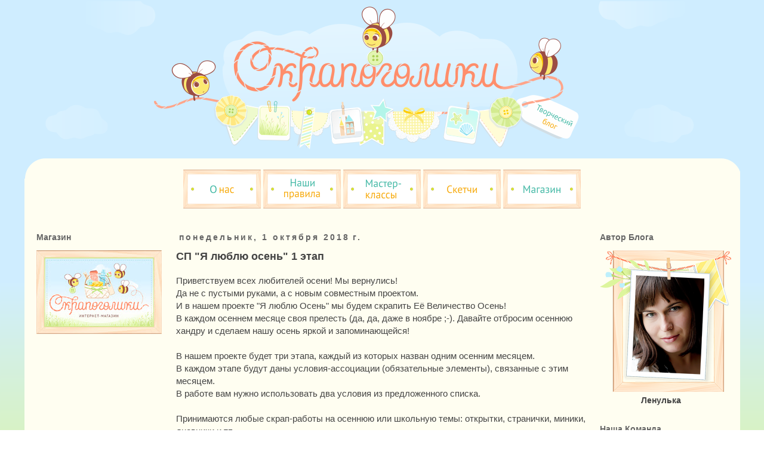

--- FILE ---
content_type: text/html; charset=UTF-8
request_url: https://scrapogoliki-shop.blogspot.com/2018/10/1.html
body_size: 28231
content:
<!DOCTYPE html>
<html class='v2' dir='ltr' xmlns='http://www.w3.org/1999/xhtml' xmlns:b='http://www.google.com/2005/gml/b' xmlns:data='http://www.google.com/2005/gml/data' xmlns:expr='http://www.google.com/2005/gml/expr'>
<head>
<link href='https://www.blogger.com/static/v1/widgets/335934321-css_bundle_v2.css' rel='stylesheet' type='text/css'/>
<meta content='width=1100' name='viewport'/>
<meta content='text/html; charset=UTF-8' http-equiv='Content-Type'/>
<meta content='blogger' name='generator'/>
<link href='https://scrapogoliki-shop.blogspot.com/favicon.ico' rel='icon' type='image/x-icon'/>
<link href='http://scrapogoliki-shop.blogspot.com/2018/10/1.html' rel='canonical'/>
<link rel="alternate" type="application/atom+xml" title="Скрапоголики - Atom" href="https://scrapogoliki-shop.blogspot.com/feeds/posts/default" />
<link rel="alternate" type="application/rss+xml" title="Скрапоголики - RSS" href="https://scrapogoliki-shop.blogspot.com/feeds/posts/default?alt=rss" />
<link rel="service.post" type="application/atom+xml" title="Скрапоголики - Atom" href="https://www.blogger.com/feeds/2831746847456500217/posts/default" />

<link rel="alternate" type="application/atom+xml" title="Скрапоголики - Atom" href="https://scrapogoliki-shop.blogspot.com/feeds/1178733883144094719/comments/default" />
<!--Can't find substitution for tag [blog.ieCssRetrofitLinks]-->
<link href='https://blogger.googleusercontent.com/img/b/R29vZ2xl/AVvXsEic0ZJlNjyPgvZjuLyawimWMgtBCdqlSpDTcFz5coSK6fIj1JqF2GzcRL-Wx9i9X0q2g5gWd0tH_uyWAnrnQnf2wj6bP1Qhiad9sVaOAQIwBI58qDAehm0nRoqktn6CaLovacdV6L1zLydb/s400/RT1B4Aezcps.jpg' rel='image_src'/>
<meta content='http://scrapogoliki-shop.blogspot.com/2018/10/1.html' property='og:url'/>
<meta content='СП &quot;Я люблю осень&quot; 1 этап' property='og:title'/>
<meta content='  Приветствуем всех любителей осени! Мы вернулись! Да не с пустыми руками, а с новым совместным проектом. И в нашем проекте &quot;Я люблю Осень&quot; ...' property='og:description'/>
<meta content='https://blogger.googleusercontent.com/img/b/R29vZ2xl/AVvXsEic0ZJlNjyPgvZjuLyawimWMgtBCdqlSpDTcFz5coSK6fIj1JqF2GzcRL-Wx9i9X0q2g5gWd0tH_uyWAnrnQnf2wj6bP1Qhiad9sVaOAQIwBI58qDAehm0nRoqktn6CaLovacdV6L1zLydb/w1200-h630-p-k-no-nu/RT1B4Aezcps.jpg' property='og:image'/>
<title>Скрапоголики: СП "Я люблю осень" 1 этап</title>
<style id='page-skin-1' type='text/css'><!--
/*
-----------------------------------------------
Blogger Template Style
Name:     Simple
Designer: Josh Peterson
URL:      www.noaesthetic.com
----------------------------------------------- */
/* Variable definitions
====================
<Variable name="keycolor" description="Main Color" type="color" default="#66bbdd"/>
<Group description="Page Text" selector="body">
<Variable name="body.font" description="Font" type="font"
default="normal normal 12px Arial, Tahoma, Helvetica, FreeSans, sans-serif"/>
<Variable name="body.text.color" description="Text Color" type="color" default="#222222"/>
</Group>
<Group description="Backgrounds" selector=".body-fauxcolumns-outer">
<Variable name="body.background.color" description="Outer Background" type="color" default="#66bbdd"/>
<Variable name="content.background.color" description="Main Background" type="color" default="#ffffff"/>
<Variable name="header.background.color" description="Header Background" type="color" default="transparent"/>
</Group>
<Group description="Links" selector=".main-outer">
<Variable name="link.color" description="Link Color" type="color" default="#2288bb"/>
<Variable name="link.visited.color" description="Visited Color" type="color" default="#888888"/>
<Variable name="link.hover.color" description="Hover Color" type="color" default="#33aaff"/>
</Group>
<Group description="Blog Title" selector=".header h1">
<Variable name="header.font" description="Font" type="font"
default="normal normal 60px Arial, Tahoma, Helvetica, FreeSans, sans-serif"/>
<Variable name="header.text.color" description="Title Color" type="color" default="#3399bb" />
</Group>
<Group description="Blog Description" selector=".header .description">
<Variable name="description.text.color" description="Description Color" type="color"
default="#777777" />
</Group>
<Group description="Tabs Text" selector=".tabs-inner .widget li a">
<Variable name="tabs.font" description="Font" type="font"
default="normal normal 14px Arial, Tahoma, Helvetica, FreeSans, sans-serif"/>
<Variable name="tabs.text.color" description="Text Color" type="color" default="#999999"/>
<Variable name="tabs.selected.text.color" description="Selected Color" type="color" default="#000000"/>
</Group>
<Group description="Tabs Background" selector=".tabs-outer .PageList">
<Variable name="tabs.background.color" description="Background Color" type="color" default="#f5f5f5"/>
<Variable name="tabs.selected.background.color" description="Selected Color" type="color" default="#eeeeee"/>
</Group>
<Group description="Post Title" selector="h3.post-title, .comments h4">
<Variable name="post.title.font" description="Font" type="font"
default="normal normal 22px Arial, Tahoma, Helvetica, FreeSans, sans-serif"/>
</Group>
<Group description="Date Header" selector=".date-header">
<Variable name="date.header.color" description="Text Color" type="color"
default="#444444"/>
<Variable name="date.header.background.color" description="Background Color" type="color"
default="transparent"/>
</Group>
<Group description="Post Footer" selector=".post-footer">
<Variable name="post.footer.text.color" description="Text Color" type="color" default="#666666"/>
<Variable name="post.footer.background.color" description="Background Color" type="color"
default="#f9f9f9"/>
<Variable name="post.footer.border.color" description="Shadow Color" type="color" default="#eeeeee"/>
</Group>
<Group description="Gadgets" selector="h2">
<Variable name="widget.title.font" description="Title Font" type="font"
default="normal bold 11px Arial, Tahoma, Helvetica, FreeSans, sans-serif"/>
<Variable name="widget.title.text.color" description="Title Color" type="color" default="#000000"/>
<Variable name="widget.alternate.text.color" description="Alternate Color" type="color" default="#999999"/>
</Group>
<Group description="Images" selector=".main-inner">
<Variable name="image.background.color" description="Background Color" type="color" default="#ffffff"/>
<Variable name="image.border.color" description="Border Color" type="color" default="#eeeeee"/>
<Variable name="image.text.color" description="Caption Text Color" type="color" default="#444444"/>
</Group>
<Group description="Accents" selector=".content-inner">
<Variable name="body.rule.color" description="Separator Line Color" type="color" default="#eeeeee"/>
<Variable name="tabs.border.color" description="Tabs Border Color" type="color" default="transparent"/>
</Group>
<Variable name="body.background" description="Body Background" type="background"
color="#ffffff" default="$(color) none repeat scroll top left"/>
<Variable name="body.background.override" description="Body Background Override" type="string" default=""/>
<Variable name="body.background.gradient.cap" description="Body Gradient Cap" type="url"
default="url(//www.blogblog.com/1kt/simple/gradients_light.png)"/>
<Variable name="body.background.gradient.tile" description="Body Gradient Tile" type="url"
default="url(//www.blogblog.com/1kt/simple/body_gradient_tile_light.png)"/>
<Variable name="content.background.color.selector" description="Content Background Color Selector" type="string" default=".content-inner"/>
<Variable name="content.padding" description="Content Padding" type="length" default="10px"/>
<Variable name="content.padding.horizontal" description="Content Horizontal Padding" type="length" default="10px"/>
<Variable name="content.shadow.spread" description="Content Shadow Spread" type="length" default="40px"/>
<Variable name="content.shadow.spread.webkit" description="Content Shadow Spread (WebKit)" type="length" default="5px"/>
<Variable name="content.shadow.spread.ie" description="Content Shadow Spread (IE)" type="length" default="10px"/>
<Variable name="main.border.width" description="Main Border Width" type="length" default="0"/>
<Variable name="header.background.gradient" description="Header Gradient" type="url" default="none"/>
<Variable name="header.shadow.offset.left" description="Header Shadow Offset Left" type="length" default="-1px"/>
<Variable name="header.shadow.offset.top" description="Header Shadow Offset Top" type="length" default="-1px"/>
<Variable name="header.shadow.spread" description="Header Shadow Spread" type="length" default="1px"/>
<Variable name="header.padding" description="Header Padding" type="length" default="30px"/>
<Variable name="header.border.size" description="Header Border Size" type="length" default="1px"/>
<Variable name="header.bottom.border.size" description="Header Bottom Border Size" type="length" default="1px"/>
<Variable name="header.border.horizontalsize" description="Header Horizontal Border Size" type="length" default="0"/>
<Variable name="description.text.size" description="Description Text Size" type="string" default="140%"/>
<Variable name="tabs.margin.top" description="Tabs Margin Top" type="length" default="0" />
<Variable name="tabs.margin.side" description="Tabs Side Margin" type="length" default="30px" />
<Variable name="tabs.background.gradient" description="Tabs Background Gradient" type="url"
default="url(//www.blogblog.com/1kt/simple/gradients_light.png)"/>
<Variable name="tabs.border.width" description="Tabs Border Width" type="length" default="1px"/>
<Variable name="tabs.bevel.border.width" description="Tabs Bevel Border Width" type="length" default="1px"/>
<Variable name="date.header.padding" description="Date Header Padding" type="string" default="inherit"/>
<Variable name="date.header.letterspacing" description="Date Header Letter Spacing" type="string" default="inherit"/>
<Variable name="date.header.margin" description="Date Header Margin" type="string" default="inherit"/>
<Variable name="post.margin.bottom" description="Post Bottom Margin" type="length" default="25px"/>
<Variable name="image.border.small.size" description="Image Border Small Size" type="length" default="2px"/>
<Variable name="image.border.large.size" description="Image Border Large Size" type="length" default="5px"/>
<Variable name="page.width.selector" description="Page Width Selector" type="string" default=".region-inner"/>
<Variable name="page.width" description="Page Width" type="string" default="auto"/>
<Variable name="main.section.margin" description="Main Section Margin" type="length" default="15px"/>
<Variable name="main.padding" description="Main Padding" type="length" default="15px"/>
<Variable name="main.padding.top" description="Main Padding Top" type="length" default="30px"/>
<Variable name="main.padding.bottom" description="Main Padding Bottom" type="length" default="30px"/>
<Variable name="paging.background"
color="#fffef1"
description="Background of blog paging area" type="background"
default="transparent none no-repeat scroll top center"/>
<Variable name="footer.bevel" description="Bevel border length of footer" type="length" default="0"/>
<Variable name="mobile.background.overlay" description="Mobile Background Overlay" type="string"
default="transparent none repeat scroll top left"/>
<Variable name="mobile.background.size" description="Mobile Background Size" type="string" default="auto"/>
<Variable name="mobile.button.color" description="Mobile Button Color" type="color" default="#ffffff" />
<Variable name="startSide" description="Side where text starts in blog language" type="automatic" default="left"/>
<Variable name="endSide" description="Side where text ends in blog language" type="automatic" default="right"/>
*/
/* Content
----------------------------------------------- */
body {
font: normal normal 14px Arial, Tahoma, Helvetica, FreeSans, sans-serif;
color: #444444;
background: #ffffff url(//1.bp.blogspot.com/-qLUtjSI-Vk8/U6WRwdKM4ZI/AAAAAAAAIC0/_k0NWfFQEPw/s0/%25D1%2584%25D0%25BE%25D0%25BD.png) repeat fixed top left;
padding: 0 0 0 0;
}
html body .region-inner {
min-width: 0;
max-width: 100%;
width: auto;
}
a:link {
text-decoration:none;
color: #ff8e6b;
}
a:visited {
text-decoration:none;
color: #faa387;
}
a:hover {
text-decoration:underline;
color: #f6b26b;
}
.body-fauxcolumn-outer .fauxcolumn-inner {
background: transparent none repeat scroll top left;
_background-image: none;
}
.body-fauxcolumn-outer .cap-top {
position: absolute;
z-index: 1;
height: 400px;
width: 100%;
background: #ffffff url(//1.bp.blogspot.com/-qLUtjSI-Vk8/U6WRwdKM4ZI/AAAAAAAAIC0/_k0NWfFQEPw/s0/%25D1%2584%25D0%25BE%25D0%25BD.png) repeat fixed top left;
}
.body-fauxcolumn-outer .cap-top .cap-left {
width: 100%;
background: transparent none repeat-x scroll top left;
_background-image: none;
}
.content-outer {
-moz-box-shadow: 0 0 0 rgba(0, 0, 0, .15);
-webkit-box-shadow: 0 0 0 rgba(0, 0, 0, .15);
-goog-ms-box-shadow: 0 0 0 #333333;
box-shadow: 0 0 0 rgba(0, 0, 0, .15);
margin-bottom: 1px;
}
.content-inner {
padding: 10px 40px;
}
.content-inner {
background-color: #fffef1;
}
/* Header
----------------------------------------------- */
.header-outer {
background: transparent none repeat-x scroll 0 -400px;
_background-image: none;
}
.Header h1 {
font: normal normal 40px 'Trebuchet MS',Trebuchet,Verdana,sans-serif;
color: #000000;
text-shadow: 0 0 0 rgba(0, 0, 0, .2);
}
.Header h1 a {
color: #000000;
}
.Header .description {
font-size: 18px;
color: #000000;
}
.header-inner .Header .titlewrapper {
padding: 22px 0;
}
.header-inner .Header .descriptionwrapper {
padding: 0 0;
}
/* Tabs
----------------------------------------------- */
.tabs-inner .section:first-child {
border-top: 0 solid transparent;
}
.tabs-inner .section:first-child ul {
margin-top: -1px;
border-top: 1px solid transparent;
border-left: 1px solid transparent;
border-right: 1px solid transparent;
}
.tabs-inner .widget ul {
background: transparent none repeat-x scroll 0 -800px;
_background-image: none;
border-bottom: 1px solid transparent;
margin-top: 0;
margin-left: -30px;
margin-right: -30px;
}
.tabs-inner .widget li a {
display: inline-block;
padding: .6em 1em;
font: normal normal 14px Arial, Tahoma, Helvetica, FreeSans, sans-serif;
color: #000000;
border-left: 1px solid #fffef1;
border-right: 1px solid transparent;
}
.tabs-inner .widget li:first-child a {
border-left: none;
}
.tabs-inner .widget li.selected a, .tabs-inner .widget li a:hover {
color: #000000;
background-color: #eeeeee;
text-decoration: none;
}
/* Columns
----------------------------------------------- */
.main-outer {
border-top: 0 solid transparent;
}
.fauxcolumn-left-outer .fauxcolumn-inner {
border-right: 1px solid transparent;
}
.fauxcolumn-right-outer .fauxcolumn-inner {
border-left: 1px solid transparent;
}
/* Headings
----------------------------------------------- */
h2 {
margin: 0 0 1em 0;
font: normal bold 14px Arial, Tahoma, Helvetica, FreeSans, sans-serif;
color: #666666;
}
/* Widgets
----------------------------------------------- */
.widget .zippy {
color: #999999;
text-shadow: 2px 2px 1px rgba(0, 0, 0, .1);
}
.widget .popular-posts ul {
list-style: none;
}
/* Posts
----------------------------------------------- */
.date-header span {
background-color: transparent;
color: #666666;
padding: 0.4em;
letter-spacing: 3px;
margin: inherit;
}
.main-inner {
padding-top: 35px;
padding-bottom: 65px;
}
.main-inner .column-center-inner {
padding: 0 0;
}
.main-inner .column-center-inner .section {
margin: 0 1em;
}
.post {
margin: 0 0 45px 0;
}
h3.post-title, .comments h4 {
font: normal bold 18px Arial, Tahoma, Helvetica, FreeSans, sans-serif;
margin: .75em 0 0;
}
.post-body {
font-size: 110%;
line-height: 1.4;
position: relative;
}
.post-body img, .post-body .tr-caption-container, .Profile img, .Image img,
.BlogList .item-thumbnail img {
padding: 2px;
background: #ffffff;
border: 1px solid transparent;
-moz-box-shadow: 1px 1px 5px rgba(0, 0, 0, .1);
-webkit-box-shadow: 1px 1px 5px rgba(0, 0, 0, .1);
box-shadow: 1px 1px 5px rgba(0, 0, 0, .1);
}
.post-body img, .post-body .tr-caption-container {
padding: 5px;
}
.post-body .tr-caption-container {
color: #999999;
}
.post-body .tr-caption-container img {
padding: 0;
background: transparent;
border: none;
-moz-box-shadow: 0 0 0 rgba(0, 0, 0, .1);
-webkit-box-shadow: 0 0 0 rgba(0, 0, 0, .1);
box-shadow: 0 0 0 rgba(0, 0, 0, .1);
}
.post-header {
margin: 0 0 1.5em;
line-height: 1.6;
font-size: 90%;
}
.post-footer {
margin: 20px -2px 0;
padding: 5px 10px;
color: #bbbbbb;
background-color: transparent;
border-bottom: 1px solid transparent;
line-height: 1.6;
font-size: 90%;
}
#comments .comment-author {
padding-top: 1.5em;
border-top: 1px solid transparent;
background-position: 0 1.5em;
}
#comments .comment-author:first-child {
padding-top: 0;
border-top: none;
}
.avatar-image-container {
margin: .2em 0 0;
}
#comments .avatar-image-container img {
border: 1px solid transparent;
}
/* Comments
----------------------------------------------- */
.comments .comments-content .icon.blog-author {
background-repeat: no-repeat;
background-image: url([data-uri]);
}
.comments .comments-content .loadmore a {
border-top: 1px solid #999999;
border-bottom: 1px solid #999999;
}
.comments .comment-thread.inline-thread {
background-color: transparent;
}
.comments .continue {
border-top: 2px solid #999999;
}
/* Accents
---------------------------------------------- */
.section-columns td.columns-cell {
border-left: 1px solid transparent;
}
.blog-pager {
background: transparent url(//www.blogblog.com/1kt/simple/paging_dot.png) repeat-x scroll top center;
}
.blog-pager-older-link, .home-link,
.blog-pager-newer-link {
background-color: #fffef1;
padding: 5px;
}
/* Mobile
----------------------------------------------- */
body .navbar {height: auto;}
body.mobile  {
background-size: auto;
}
.mobile .body-fauxcolumn-outer {
background: transparent none repeat scroll top left;
}
.mobile .body-fauxcolumn-outer .cap-top {
background-size: 100% auto;
}
.mobile .content-outer {
-webkit-box-shadow: 0 0 3px rgba(0, 0, 0, .15);
box-shadow: 0 0 3px rgba(0, 0, 0, .15);
}
body.mobile .AdSense {
margin: 0 -0;
}
.mobile .tabs-inner .widget ul {
margin-left: 0;
margin-right: 0;
}
.mobile .post {
margin: 0;
}
.mobile .main-inner .column-center-inner .section {
margin: 0;
}
.mobile .date-header span {
padding: 0.1em 10px;
margin: 0 -10px;
}
.mobile h3.post-title {
margin: 0;
}
.mobile .blog-pager {
background: transparent none no-repeat scroll top center;
}
.mobile .footer-outer {
border-top: none;
}
.mobile .main-inner, .mobile .footer-inner {
background-color: #fffef1;
}
.mobile-index-contents {
color: #444444;
}
.mobile-link-button {
background-color: #ff8e6b;
}
.mobile-link-button a:link, .mobile-link-button a:visited {
color: #ffffff;
}
.mobile .tabs-inner .section:first-child {
border-top: none;
}
.mobile .tabs-inner .PageList .widget-content {
background-color: #eeeeee;
color: #000000;
border-top: 1px solid transparent;
border-bottom: 1px solid transparent;
}
.mobile .tabs-inner .PageList .widget-content .pagelist-arrow {
border-left: 1px solid transparent;
}
/*OPACITY*/ .opacity img {   -webkit-transition: all 1s ease;      -moz-transition: all 1s ease;        -o-transition: all 1s ease;       -ms-transition: all 1s ease;           transition: all 1s ease; } .opacity img:hover {   opacity: 0.65; }
.post-body img, .post-body .tr-caption-container, .Profile img, .Image img,
.BlogList .item-thumbnail img {
padding: none !important;
border: none !important;
background: none !important;
-moz-box-shadow: 0px 0px 0px transparent !important;
-webkit-box-shadow: 0px 0px 0px transparent !important;
box-shadow: 0px 0px 0px transparent !important;
}.content-inner {
padding: 0px 0px;
}
footer {
margin: 0px -33px;
padding: -60px 0px;
position: absolute;
bottom: 0px;
height: 50px;
}/*OPACITY*/ .opacity img {   -webkit-transition: all 1s ease;      -moz-transition: all 1s ease;        -o-transition: all 1s ease;       -ms-transition: all 1s ease;           transition: all 1s ease; } .opacity img:hover {   opacity: 2,99; }
.column-left-inner{
padding-left: 20px !important;
}
#sidebar-left-1{
margin-left: 0px !important;
text-align: justify
}
.column-right-inner{
padding-left: 5px !important;
}
#sidebar-right-1{
margin-left: 0px !important;
text-align: justify
}
footer {
margin: 0px -33px;
padding: 0px 0px;
position: absolute;
bottom: 0px;
height: 70px;
}
--></style>
<style id='template-skin-1' type='text/css'><!--
body {
min-width: 1199px;
}
.content-outer, .content-fauxcolumn-outer, .region-inner {
min-width: 1199px;
max-width: 1199px;
_width: 1199px;
}
.main-inner .columns {
padding-left: 240px;
padding-right: 240px;
}
.main-inner .fauxcolumn-center-outer {
left: 240px;
right: 240px;
/* IE6 does not respect left and right together */
_width: expression(this.parentNode.offsetWidth -
parseInt("240px") -
parseInt("240px") + 'px');
}
.main-inner .fauxcolumn-left-outer {
width: 240px;
}
.main-inner .fauxcolumn-right-outer {
width: 240px;
}
.main-inner .column-left-outer {
width: 240px;
right: 100%;
margin-left: -240px;
}
.main-inner .column-right-outer {
width: 240px;
margin-right: -240px;
}
#layout {
min-width: 0;
}
#layout .content-outer {
min-width: 0;
width: 800px;
}
#layout .region-inner {
min-width: 0;
width: auto;
}
--></style>
<link href='https://www.blogger.com/dyn-css/authorization.css?targetBlogID=2831746847456500217&amp;zx=36344a6c-2f98-477a-9e9d-062535e2c95a' media='none' onload='if(media!=&#39;all&#39;)media=&#39;all&#39;' rel='stylesheet'/><noscript><link href='https://www.blogger.com/dyn-css/authorization.css?targetBlogID=2831746847456500217&amp;zx=36344a6c-2f98-477a-9e9d-062535e2c95a' rel='stylesheet'/></noscript>
<meta name='google-adsense-platform-account' content='ca-host-pub-1556223355139109'/>
<meta name='google-adsense-platform-domain' content='blogspot.com'/>

</head>
<body class='loading'>
<div class='navbar no-items section' id='navbar'>
</div>
<div class='body-fauxcolumns'>
<div class='fauxcolumn-outer body-fauxcolumn-outer'>
<div class='cap-top'>
<div class='cap-left'></div>
<div class='cap-right'></div>
</div>
<div class='fauxborder-left'>
<div class='fauxborder-right'></div>
<div class='fauxcolumn-inner'>
</div>
</div>
<div class='cap-bottom'>
<div class='cap-left'></div>
<div class='cap-right'></div>
</div>
</div>
</div>
<div class='content'>
<div class='content-fauxcolumns'>
<div class='fauxcolumn-outer content-fauxcolumn-outer'>
<div class='cap-top'>
<div class='cap-left'></div>
<div class='cap-right'></div>
</div>
<div class='fauxborder-left'>
<div class='fauxborder-right'></div>
<div class='fauxcolumn-inner'>
</div>
</div>
<div class='cap-bottom'>
<div class='cap-left'></div>
<div class='cap-right'></div>
</div>
</div>
</div>
<div class='content-outer'>
<div class='content-cap-top cap-top'>
<div class='cap-left'></div>
<div class='cap-right'></div>
</div>
<div class='fauxborder-left content-fauxborder-left'>
<div class='fauxborder-right content-fauxborder-right'></div>
<div class='content-inner'>
<header>
<div class='header-outer'>
<div class='header-cap-top cap-top'>
<div class='cap-left'></div>
<div class='cap-right'></div>
</div>
<div class='fauxborder-left header-fauxborder-left'>
<div class='fauxborder-right header-fauxborder-right'></div>
<div class='region-inner header-inner'>
<div class='header section' id='header'><div class='widget Header' data-version='1' id='Header1'>
<div id='header-inner'>
<a href='https://scrapogoliki-shop.blogspot.com/' style='display: block'>
<img alt='Скрапоголики' height='299px; ' id='Header1_headerimg' src='https://blogger.googleusercontent.com/img/b/R29vZ2xl/AVvXsEhGZqY4QkAkGMWYiOVXNZvO_pBb7fTkmfwUZNJqTdG-yKxz9FGaSoTV20Q2X4qRjTfoJmiLTGg_j2JEIt5C0AXfqfmtal5wqcVC2tBREWOsc-xxwKC4vFXI75K6NDHWsNToQI4lftqI8wU/s1600/%25D1%2588%25D0%25B0%25D0%25BF%25D0%25BA%25D0%25B0.png' style='display: block' width='1200px; '/>
</a>
</div>
</div></div>
</div>
</div>
<div class='header-cap-bottom cap-bottom'>
<div class='cap-left'></div>
<div class='cap-right'></div>
</div>
</div>
</header>
<div class='tabs-outer'>
<div class='tabs-cap-top cap-top'>
<div class='cap-left'></div>
<div class='cap-right'></div>
</div>
<div class='fauxborder-left tabs-fauxborder-left'>
<div class='fauxborder-right tabs-fauxborder-right'></div>
<div class='region-inner tabs-inner'>
<div class='tabs section' id='crosscol'><div class='widget HTML' data-version='1' id='HTML6'>
<div class='widget-content'>
<div style='margin: -15px 0px -15px 0px'></div>
<center><div class="opacity pic">
<a href="http://scrapogoliki-shop.blogspot.ru/p/blog-page_26.html"><img width="130" src="https://lh3.googleusercontent.com/blogger_img_proxy/AEn0k_vS3h2Upd7c-YCpJHj_0bm9qo4G9E4-1OcjXsDvG6e_CpJtoGWIi3avBHY9m_NwXM7fJJ5s4OqmnZFEqevSLplZ7nD5lx3QOTJSK7ftphVCDywTBitjth2xiw7N6w3xYKmIFIwwVpzt82Hl=s0-d"></a>     <a href="http://scrapogoliki-shop.blogspot.ru/p/blog-page.html"><img width="130" src="https://lh3.googleusercontent.com/blogger_img_proxy/AEn0k_uDzg5FzZBIZXNsMtdccUtURsg-gw10YM6VThV50LB5BpryFo9hJBmp93lGQBTkh6ITpKQ2Qzj6rCsYUn7KRdaWvmvi6Ai33_rc-uIqyt5d5XpKCmJmzWKrK90w0HYsHxedXLlw4WuJxfQZqe51qo8DyHP4GFk=s0-d"></a>     <a href="http://scrapogoliki-shop.blogspot.ru/p/blog-page_2749.html">
<img width="130" src="https://lh3.googleusercontent.com/blogger_img_proxy/AEn0k_tOHSBw6r16Od6IBYATd0bkGINyFOMf1vHDCIVYEzLJEn8hrvWeaMMe-fJIHWIlr6yBogHwYjSiVXbXX3BCQQpDre9hniyZNrsOYShmwRFxCi2Cy03IqMS2MLH3D9zNPd5dMtW7ROzyYzKa3KLZ98-O2i96=s0-d"></a>     <a href="http://scrapogoliki-shop.blogspot.ru/p/blog-page_8223.html">
<img width="130" src="https://lh3.googleusercontent.com/blogger_img_proxy/AEn0k_vv70R92THTn0e3l6KlQbinh1f4sH8bgy_xUXQkngRTzfiBFSdAHQnwfbPFpDbp076RFV0hUhwqmr21kx0yK3BEsY1YWR8zg51A8OMr2U733e1k1ihK0koMRFqKhF1bU_o4U7gv2QSJtKEZkb45Uw=s0-d"></a>     <a href="http://scrapogoliki.ru/" target="_blank">
<img width="130" src="https://lh3.googleusercontent.com/blogger_img_proxy/AEn0k_uU6ebx5vIiH2R-oYPhZIgJeJQxis2xzDL0ijU5eZ45BQP7qkh34FVX6HyBsNDmB7Kgowge-PfTK2J22FAs70ybbvWAfrq1uE1mQTscQ3JYmJd8jww8U-NYTpFUf22xMb0xLW9zls9Aye03m4yVHBc=s0-d"></a></div></center>
</div>
<div class='clear'></div>
</div></div>
<div class='tabs no-items section' id='crosscol-overflow'></div>
</div>
</div>
<div class='tabs-cap-bottom cap-bottom'>
<div class='cap-left'></div>
<div class='cap-right'></div>
</div>
</div>
<div class='main-outer'>
<div class='main-cap-top cap-top'>
<div class='cap-left'></div>
<div class='cap-right'></div>
</div>
<div class='fauxborder-left main-fauxborder-left'>
<div class='fauxborder-right main-fauxborder-right'></div>
<div class='region-inner main-inner'>
<div class='columns fauxcolumns'>
<div class='fauxcolumn-outer fauxcolumn-center-outer'>
<div class='cap-top'>
<div class='cap-left'></div>
<div class='cap-right'></div>
</div>
<div class='fauxborder-left'>
<div class='fauxborder-right'></div>
<div class='fauxcolumn-inner'>
</div>
</div>
<div class='cap-bottom'>
<div class='cap-left'></div>
<div class='cap-right'></div>
</div>
</div>
<div class='fauxcolumn-outer fauxcolumn-left-outer'>
<div class='cap-top'>
<div class='cap-left'></div>
<div class='cap-right'></div>
</div>
<div class='fauxborder-left'>
<div class='fauxborder-right'></div>
<div class='fauxcolumn-inner'>
</div>
</div>
<div class='cap-bottom'>
<div class='cap-left'></div>
<div class='cap-right'></div>
</div>
</div>
<div class='fauxcolumn-outer fauxcolumn-right-outer'>
<div class='cap-top'>
<div class='cap-left'></div>
<div class='cap-right'></div>
</div>
<div class='fauxborder-left'>
<div class='fauxborder-right'></div>
<div class='fauxcolumn-inner'>
</div>
</div>
<div class='cap-bottom'>
<div class='cap-left'></div>
<div class='cap-right'></div>
</div>
</div>
<!-- corrects IE6 width calculation -->
<div class='columns-inner'>
<div class='column-center-outer'>
<div class='column-center-inner'>
<div class='main section' id='main'><div class='widget Blog' data-version='1' id='Blog1'>
<div class='blog-posts hfeed'>
<!--Can't find substitution for tag [defaultAdStart]-->

          <div class="date-outer">
        
<h2 class='date-header'><span>понедельник, 1 октября 2018&#8239;г.</span></h2>

          <div class="date-posts">
        
<div class='post-outer'>
<div class='post hentry uncustomized-post-template' itemprop='blogPost' itemscope='itemscope' itemtype='http://schema.org/BlogPosting'>
<meta content='https://blogger.googleusercontent.com/img/b/R29vZ2xl/AVvXsEic0ZJlNjyPgvZjuLyawimWMgtBCdqlSpDTcFz5coSK6fIj1JqF2GzcRL-Wx9i9X0q2g5gWd0tH_uyWAnrnQnf2wj6bP1Qhiad9sVaOAQIwBI58qDAehm0nRoqktn6CaLovacdV6L1zLydb/s400/RT1B4Aezcps.jpg' itemprop='image_url'/>
<meta content='2831746847456500217' itemprop='blogId'/>
<meta content='1178733883144094719' itemprop='postId'/>
<a name='1178733883144094719'></a>
<h3 class='post-title entry-title' itemprop='name'>
СП "Я люблю осень" 1 этап
</h3>
<div class='post-header'>
<div class='post-header-line-1'></div>
</div>
<div class='post-body entry-content' id='post-body-1178733883144094719' itemprop='description articleBody'>
<div dir="ltr" style="text-align: left;" trbidi="on">
<div dir="ltr" style="text-align: left;" trbidi="on">
<span style="color: #444444; font-family: &quot;arial&quot; , &quot;helvetica&quot; , sans-serif;">Приветствуем всех любителей осени! Мы вернулись! <br />Да не с пустыми руками, а с новым совместным проектом.<br />И в нашем проекте "Я люблю Осень" мы будем скрапить Её Величество Осень! <br />В каждом осеннем месяце своя прелесть (да, да, даже в ноябре ;-). Давайте отбросим осеннюю хандру и сделаем нашу осень яркой и запоминающейся!<br /><br /> В нашем проекте будет три этапа, каждый из которых назван одним осенним месяцем.<br />В каждом этапе будут даны условия-ассоциации (обязательные элементы), связанные с этим месяцем.<br />В работе вам нужно использовать два условия из предложенного списка.<br /><br /> Принимаются любые скрап-работы на осеннюю или школьную темы: открытки, странички, миники, дневники и тп.<br />Вы можете делать одну работу, растянув ее на весь проект, а можете сделать три разных, не связанных между собой. <br />И все! Больше никаких ограничений. Творите с удовольствием!<br />И конечно же будут призы! Про них расскажем завтра.</span><br />
<div style="text-align: center;">
<span style="color: #444444; font-family: &quot;arial&quot; , &quot;helvetica&quot; , sans-serif;"><a href="https://blogger.googleusercontent.com/img/b/R29vZ2xl/AVvXsEic0ZJlNjyPgvZjuLyawimWMgtBCdqlSpDTcFz5coSK6fIj1JqF2GzcRL-Wx9i9X0q2g5gWd0tH_uyWAnrnQnf2wj6bP1Qhiad9sVaOAQIwBI58qDAehm0nRoqktn6CaLovacdV6L1zLydb/s1600/RT1B4Aezcps.jpg" style="text-align: start;"><img border="0" src="https://blogger.googleusercontent.com/img/b/R29vZ2xl/AVvXsEic0ZJlNjyPgvZjuLyawimWMgtBCdqlSpDTcFz5coSK6fIj1JqF2GzcRL-Wx9i9X0q2g5gWd0tH_uyWAnrnQnf2wj6bP1Qhiad9sVaOAQIwBI58qDAehm0nRoqktn6CaLovacdV6L1zLydb/s400/RT1B4Aezcps.jpg" /></a></span></div>
<span style="color: #444444; font-family: &quot;arial&quot; , &quot;helvetica&quot; , sans-serif;">
<b> График проекта:</b><br /><b>1 этап "Сентябрь"</b> с 1 по 10 октября<br /><b>2 этап "Октябрь"</b> с 11 по 21 октября<br /><b>3 этап  "Ноябрь"</b> с 22 по 31 октября</span><br />
<span style="color: #444444; font-family: &quot;arial&quot; , &quot;helvetica&quot; , sans-serif;"><b>Условия участия:</b><br />- мы просим вас участвовать только с новыми работами, которые вы сделаете вместе с нами в рамках СП. <br />- вы можете участвовать в любых заданиях и проектах других блогов.<br />- в своем посте с работой по этапу вам нужно разместить также ссылку на соответствующий этап в нашем блоге.<br />- мы просим повесить баннер проекта "Я люблю осень" у вас на панели в блоге, чтобы о проекте узнало больше желающих.<br />- добавить свою работу в наш блог в Linki вы можете в течение всего проекта, даже если стартовал уже следующий этап.</span><br />
<div>
<span style="color: #444444; font-family: &quot;arial&quot; , &quot;helvetica&quot; , sans-serif;">- добавляться в Linki вы можете из любой соцсети, добавив прямую ссылку на ваш пост с заданием. Для участия из</span><span style="color: #e06666; font-family: &quot;arial&quot; , &quot;helvetica&quot; , sans-serif;"> Instagram </span><span style="color: #444444; font-family: &quot;arial&quot; , &quot;helvetica&quot; , sans-serif;">используйте </span><span style="color: #e06666; font-family: &quot;arial&quot; , &quot;helvetica&quot; , sans-serif;">хештег </span><span style="color: #444444; font-family: &quot;arial&quot; , &quot;helvetica&quot; , sans-serif;">задания </span><span style="color: #e06666; font-family: &quot;arial&quot; , &quot;helvetica&quot; , sans-serif;">#скрапоголикилюбятосень1</span><span style="color: #444444; font-family: &quot;arial&quot; , &quot;helvetica&quot; , sans-serif;"> с ссылкой на наш профиль </span><span style="color: #e06666; font-family: &quot;arial&quot; , &quot;helvetica&quot; , sans-serif;">@scrapogoliki.</span><span style="color: #444444; font-family: &quot;arial&quot; , &quot;helvetica&quot; , sans-serif;"><br />- ТОП будет выбран по результатам 1, 2 и 3 этапов.<br />- ваша работа будет удалена из Линки, если не будет соответствовать вышеперечисленным правилам.</span><span style="font-family: &quot;arial&quot; , &quot;helvetica&quot; , sans-serif;"><br /></span><br />
<div style="text-align: center;">
<span style="font-family: &quot;arial&quot; , &quot;helvetica&quot; , sans-serif;"><b><span style="color: purple;">1 этап - Сентябрь</span></b></span></div>
<span style="font-family: &quot;arial&quot; , &quot;helvetica&quot; , sans-serif;">
<span style="color: #e06666;">Обязательные элементы</span><span style="color: #444444;"> (выберете два и используйте в своей работе): яблоки, грибы, листья, бабочки, золото, школьные принадлежности, кляксы.</span></span><br />
<div style="text-align: center;">
<span style="font-family: &quot;arial&quot; , &quot;helvetica&quot; , sans-serif;"><a href="http://berry-cloud.blogspot.com/"><b><span style="color: #e06666;">BerryCloud</span></b></a></span></div>
<span style="font-family: &quot;arial&quot; , &quot;helvetica&quot; , sans-serif;">
</span>
<br />
<div style="text-align: center;">
<span style="font-family: &quot;arial&quot; , &quot;helvetica&quot; , sans-serif;"><span style="color: #444444;">Insta - </span><a href="https://www.instagram.com/nata_berrycloud/"><span style="color: #e06666;">@nata_berrycloud</span></a></span></div>
<span style="font-family: &quot;arial&quot; , &quot;helvetica&quot; , sans-serif;">
</span>
<br />
<div style="color: #444444; text-align: left;">
<span style="font-family: &quot;arial&quot; , &quot;helvetica&quot; , sans-serif;">Я делаю мини-альбом с прошлогодними осенними фото, размером 13х21 см на 4 разворота - хотела такой очень давно!&nbsp;</span></div>
<span style="font-family: &quot;arial&quot; , &quot;helvetica&quot; , sans-serif;">
<span style="color: #444444;">В работе использую бумагу Galeria Papieru - </span><a href="http://www.scrapogoliki.ru/product/34669/"><span style="color: #e06666;">I</span></a><a href="http://www.scrapogoliki.ru/product/34669/"><span style="color: #e06666;">n the Shadow of the Moon</span></a><span style="color: #444444;">, которая благодаря черно-белым принтам, дает просто огромную вариативность для проектов. И это одна из причин, почему я люблю ч/б материалы :) Например, при добавлении желто-оранжевых оттенков в качестве акцентов, получилась осенняя палитра. А если добавить другие цвета, то получим бумагу на другую тематику. </span></span><br />
<div style="text-align: center;">
<span style="font-family: &quot;arial&quot; , &quot;helvetica&quot; , sans-serif;"><a href="https://blogger.googleusercontent.com/img/b/R29vZ2xl/AVvXsEhMPezgO756IFeBrCD5_UP87KKqp2xLIOfBuja6j9kqtf4BOvtCeBAW0H0romsl4tTAUSCD7_Vbi_4XzdZkNacQaCO0NNMq5wu2vZVILXPCIYmZC6EJc_TB85KpPW9v8fMT_e83ARHoGLED/s1600/SP_i-love-autumn_1_1.jpg" style="color: #444444;"><img border="0" height="460" src="https://blogger.googleusercontent.com/img/b/R29vZ2xl/AVvXsEhMPezgO756IFeBrCD5_UP87KKqp2xLIOfBuja6j9kqtf4BOvtCeBAW0H0romsl4tTAUSCD7_Vbi_4XzdZkNacQaCO0NNMq5wu2vZVILXPCIYmZC6EJc_TB85KpPW9v8fMT_e83ARHoGLED/s640/SP_i-love-autumn_1_1.jpg" width="640" /></a></span></div>
<span style="font-family: &quot;arial&quot; , &quot;helvetica&quot; , sans-serif;">
<span style="color: #444444;">В качестве  ОЭ первого этапа у меня - листья и пуговица-яблоко.</span></span><br />
<div style="text-align: center;">
<span style="font-family: &quot;arial&quot; , &quot;helvetica&quot; , sans-serif;"><a href="https://blogger.googleusercontent.com/img/b/R29vZ2xl/AVvXsEjRMu5mw6XO7GIaiiG75Ssv1sT1ZBGdcBfhALuvhl23uXL9G471hMkQAst5JUAtCF1qINxsKhw9ZKSPxTGLILe4JX3CME0HqjRV7zfuhuhkqdu9vxHcP_fP7eRckhesmkz_OCJieRmNfdA6/s1600/SP_i-love-autumn_1_2.jpg" style="color: #444444;"><img border="0" height="460" src="https://blogger.googleusercontent.com/img/b/R29vZ2xl/AVvXsEjRMu5mw6XO7GIaiiG75Ssv1sT1ZBGdcBfhALuvhl23uXL9G471hMkQAst5JUAtCF1qINxsKhw9ZKSPxTGLILe4JX3CME0HqjRV7zfuhuhkqdu9vxHcP_fP7eRckhesmkz_OCJieRmNfdA6/s640/SP_i-love-autumn_1_2.jpg" width="640" /></a></span></div>
<span style="font-family: &quot;arial&quot; , &quot;helvetica&quot; , sans-serif;">
<br /><div style="text-align: center;">
<a href="https://boikovany.blogspot.com/"><b><span style="color: #e06666;">Наталья Бойкова</span></b></a></div>
<div style="text-align: left;">
<span style="color: #444444;">К первому этапу я сделала открытку. В качестве ОЭ у меня листья, бабочка (на брадсе), золото (золотые тычинки), кляксы.</span></div>
<div style="color: #444444; text-align: center;">
<a href="https://blogger.googleusercontent.com/img/b/R29vZ2xl/AVvXsEhu4eIwxpCgXBGm0rCfQIk_OHSulXtVo7l4ccxgVbvJApCrEWjCu402M7u2DQ6Aq-4eH06LgHf0eZR0FsqVNyYoC40ihV5iWgbzOX5bRXz32V7RVibJjaq09b0dLz068OvCfwfjJNuFgOnD/s1600/IMG_20180930_173834%25D1%258F%25D1%258F.jpg" style="color: #444444;"><img border="0" height="640" src="https://blogger.googleusercontent.com/img/b/R29vZ2xl/AVvXsEhu4eIwxpCgXBGm0rCfQIk_OHSulXtVo7l4ccxgVbvJApCrEWjCu402M7u2DQ6Aq-4eH06LgHf0eZR0FsqVNyYoC40ihV5iWgbzOX5bRXz32V7RVibJjaq09b0dLz068OvCfwfjJNuFgOnD/s640/IMG_20180930_173834%25D1%258F%25D1%258F.jpg" width="539" /></a></div>
<div style="color: #444444; text-align: center;">
<a href="https://blogger.googleusercontent.com/img/b/R29vZ2xl/AVvXsEhYMzI2wIAsCIBrACJA2Daltb3vkTiCzUmlKyjmLzPYsjYc-RCz7oT-dBFBShYsHfCEorwMbURHICCMzczMdLJItiLml8YfsCjT8KxdaOFQtHd-xdLWfNpFkq9tbsH7DHUuS_aFH_FFYeqm/s1600/IMG_20180930_173913%25D1%258F.jpg" style="color: #444444;"><img border="0" height="640" src="https://blogger.googleusercontent.com/img/b/R29vZ2xl/AVvXsEhYMzI2wIAsCIBrACJA2Daltb3vkTiCzUmlKyjmLzPYsjYc-RCz7oT-dBFBShYsHfCEorwMbURHICCMzczMdLJItiLml8YfsCjT8KxdaOFQtHd-xdLWfNpFkq9tbsH7DHUuS_aFH_FFYeqm/s640/IMG_20180930_173913%25D1%258F.jpg" width="360" /></a></div>
<div style="color: #444444; text-align: center;">
<a href="https://blogger.googleusercontent.com/img/b/R29vZ2xl/AVvXsEhr0EgAjOXBJ2QNnmVru2Xts1Tdf6gzKJbEPpd4r7REiWrM61wOG7eHTZseVQUDQtOxhZjLki-0qUbPpJVc78pnlaRBrp8ff7dOU5wZvokvijUsPN2x8NEoafzGrEg93P5xHI0WFQnwsvPk/s1600/IMG_20180930_173928%25D1%258F.jpg" style="color: #444444;"><img border="0" height="640" src="https://blogger.googleusercontent.com/img/b/R29vZ2xl/AVvXsEhr0EgAjOXBJ2QNnmVru2Xts1Tdf6gzKJbEPpd4r7REiWrM61wOG7eHTZseVQUDQtOxhZjLki-0qUbPpJVc78pnlaRBrp8ff7dOU5wZvokvijUsPN2x8NEoafzGrEg93P5xHI0WFQnwsvPk/s640/IMG_20180930_173928%25D1%258F.jpg" width="412" /></a></div>
<br /><div style="text-align: center;">
<a href="http://zhannaa.blogspot.com/" target="_blank"><span style="color: #e06666;"><b>Жанна Ахтямова</b></span></a></div>
<div style="text-align: center;">
<span style="color: #e06666;">@zhanna_ah</span></div>
<span style="color: #444444;">У меня будет миник про школу, в этом году средняя дочь пошла в первый класс и я решила обязательно задокументировать это событие!:)</span><br /><span style="color: #444444;">Я сделала альбомчик в форме портфеля, школа же! Подробнее покажу конструкцию в следующем посте, интересно?</span><br /><div style="text-align: center;">
<a href="https://blogger.googleusercontent.com/img/b/R29vZ2xl/AVvXsEg7lhJZ2S5rRpVxLd-zdz53OeOs8gXNm8IGwJgzZYkYv-f9NDokjViGfPVYWp7yx1y3RW8NCYb1sl3XqkXwlCDM6csvQ-9glZhcNLVWMtiuR7kXdx71pOUjbm5J48YJ49Hi8_dztfvsNN0/s1600/1.jpg" style="color: #444444;"><img border="0" height="479" src="https://blogger.googleusercontent.com/img/b/R29vZ2xl/AVvXsEg7lhJZ2S5rRpVxLd-zdz53OeOs8gXNm8IGwJgzZYkYv-f9NDokjViGfPVYWp7yx1y3RW8NCYb1sl3XqkXwlCDM6csvQ-9glZhcNLVWMtiuR7kXdx71pOUjbm5J48YJ49Hi8_dztfvsNN0/s640/1.jpg" width="640" /></a></div>
<span style="color: #444444;">Мои ОЭ - листья, золото, школьные принадлежности.</span><br /><div style="text-align: center;">
<a href="https://blogger.googleusercontent.com/img/b/R29vZ2xl/AVvXsEg0NzckSaA-eWG-459Gsd896spvFCKmKH52s6oLRl4-un81kGvTpoMVj7XzyBUG-t8XHJu8NEjkTR0ZQFi_1ERXiUwxnDeUkVN5OnqeYiwELK4e578dRKZwp8pBT5qrzJADsn3acgYAZTk/s1600/1_1.jpg" style="color: #444444;"><img border="0" height="426" src="https://blogger.googleusercontent.com/img/b/R29vZ2xl/AVvXsEg0NzckSaA-eWG-459Gsd896spvFCKmKH52s6oLRl4-un81kGvTpoMVj7XzyBUG-t8XHJu8NEjkTR0ZQFi_1ERXiUwxnDeUkVN5OnqeYiwELK4e578dRKZwp8pBT5qrzJADsn3acgYAZTk/s640/1_1.jpg" width="640" /></a></div>
<div style="color: #444444; text-align: center;">
<a href="https://blogger.googleusercontent.com/img/b/R29vZ2xl/AVvXsEivhW5o3JHoY0uEmAQXnNCniJ4k8NvNQEhVaIpUjulS57OuBaO5opQ226Ss3ehZ4R4-bV4aX4spEMn6GmYEPQW4tfs_LDn6jEAODbGYS3Bk8aELbvJ4LYQmRZ5hYN0puQepBuFDIsHxOvE/s1600/1_2.jpg" style="color: #444444;"><img border="0" height="426" src="https://blogger.googleusercontent.com/img/b/R29vZ2xl/AVvXsEivhW5o3JHoY0uEmAQXnNCniJ4k8NvNQEhVaIpUjulS57OuBaO5opQ226Ss3ehZ4R4-bV4aX4spEMn6GmYEPQW4tfs_LDn6jEAODbGYS3Bk8aELbvJ4LYQmRZ5hYN0puQepBuFDIsHxOvE/s640/1_2.jpg" width="640" /></a></div>
<span style="color: #444444;">Для миника я использовала </span><a href="http://www.scrapogoliki.ru/product/33919/"><span style="color: #e06666;">бумагу</span></a><span style="color: #444444;"> и </span><a href="http://www.scrapogoliki.ru/product/33918/"><span style="color: #e06666;">стикеры</span></a><span style="color: #444444;"> Authentique Studious</span><br /><br /><div style="text-align: center;">
<a href="http://scrapographie.blogspot.com/"><b><span style="color: #e06666;">Анна Белянина&nbsp;</span></b></a></div>
<div style="text-align: center;">
<a href="https://www.instagram.com/annabelyanina/?hl=ru"><b><span style="color: #e06666;">@annabelyanina</span></b></a></div>
<span style="color: #444444;">Для первого этапа нашего СП у меня сложилась серия открыток из коллекции </span><a href="http://scrapogoliki.ru/product/12-nabora-bumagi-mintay-papers-wanderlust/"><span style="color: #e06666;">Wanderlust Mintay Papers</span></a><span style="color: #444444;">. Коллекция просто идеально подошла к школьно-осенней теме.</span><br /><div style="text-align: center;">
<a href="https://blogger.googleusercontent.com/img/b/R29vZ2xl/AVvXsEiCgm3kFftY9sd8K_5XgnDVh5VSatQXCOCYO2MtkAaZTZeVPiwJdYijN7GHHXDQC5fzMntXEhll5pP1t8egQa48M2yn2tfdVMh3RDfgDo8_GI2-_pG7JQ6XWPAfnjE7fWeUUspsnnryNaBG/s1600/KD2A0056+%2528800x800%2529.jpg" style="color: #444444;"><img border="0" height="640" src="https://blogger.googleusercontent.com/img/b/R29vZ2xl/AVvXsEiCgm3kFftY9sd8K_5XgnDVh5VSatQXCOCYO2MtkAaZTZeVPiwJdYijN7GHHXDQC5fzMntXEhll5pP1t8egQa48M2yn2tfdVMh3RDfgDo8_GI2-_pG7JQ6XWPAfnjE7fWeUUspsnnryNaBG/s640/KD2A0056+%2528800x800%2529.jpg" width="640" /></a></div>
<span style="color: #444444;">Из обязательных элементов я выбрала школьные принадлежности - карандаши, ручки, кисточки и кляксы.</span><br /><div style="text-align: center;">
<a href="https://blogger.googleusercontent.com/img/b/R29vZ2xl/AVvXsEgg9G0NASJN9EuS_gG2UKnRuBp53ioTeKSEW0pOUjvStnA8OfVSyJwXyx0maqdrWzOTNpw43Bq7xvDkS0Wx-B2Jx41s6iBjhXmqejUmkk5TL1KmOhJnDHx5VkTgnInNXOuajWy5A1Dex_QN/s1600/KD2A0057+%2528800x800%2529.jpg" style="color: #444444;"><img border="0" height="640" src="https://blogger.googleusercontent.com/img/b/R29vZ2xl/AVvXsEgg9G0NASJN9EuS_gG2UKnRuBp53ioTeKSEW0pOUjvStnA8OfVSyJwXyx0maqdrWzOTNpw43Bq7xvDkS0Wx-B2Jx41s6iBjhXmqejUmkk5TL1KmOhJnDHx5VkTgnInNXOuajWy5A1Dex_QN/s640/KD2A0057+%2528800x800%2529.jpg" width="640" /></a></div>
<div style="color: #444444; text-align: center;">
<a href="https://blogger.googleusercontent.com/img/b/R29vZ2xl/AVvXsEgg3mGjPV-XjV-q3AOj1_bzJ2muNQDAjfdvBySd-byzvmxiF0LmkCwCC1KQ8UGcbvGRW_K28VU8YhaiOG8X7hnHpLWNaGfv-VvQhc3Ou2fsAJURCRw71Y3XiBhQpcZgzu-gLQCT0lDbh8jb/s1600/KD2A0058+%2528800x800%2529.jpg" style="color: #444444;"><img border="0" height="640" src="https://blogger.googleusercontent.com/img/b/R29vZ2xl/AVvXsEgg3mGjPV-XjV-q3AOj1_bzJ2muNQDAjfdvBySd-byzvmxiF0LmkCwCC1KQ8UGcbvGRW_K28VU8YhaiOG8X7hnHpLWNaGfv-VvQhc3Ou2fsAJURCRw71Y3XiBhQpcZgzu-gLQCT0lDbh8jb/s640/KD2A0058+%2528800x800%2529.jpg" width="640" /></a></div>
<span style="color: #444444;">Надеемся, что и вы вдохновились и уже приступаете к подбору материалов для участия в нашем совместном проекте!&nbsp;</span></span></div>
</div>
<!-- start InLinkz script -->
    <br />
<div class="InLinkzContainer" id="800588">
<a href="http://www.inlinkz.com/new/view.php?id=800588" rel="nofollow" title="click to view in an external page.">An InLinkz Link-up</a></div>
<script src="https://static.inlinkz.com/cs2.js" type="text/javascript"></script>
<!-- end InLinkz script --></div>
<div style='clear: both;'></div>
</div>
<div class='post-footer'>
<div class='post-footer-line post-footer-line-1'>
<span class='post-author vcard'>
Автор:
<span class='fn' itemprop='author' itemscope='itemscope' itemtype='http://schema.org/Person'>
<meta content='https://www.blogger.com/profile/17831379081478134766' itemprop='url'/>
<a class='g-profile' href='https://www.blogger.com/profile/17831379081478134766' rel='author' title='author profile'>
<span itemprop='name'>Елена Дашкевич</span>
</a>
</span>
</span>
<span class='post-timestamp'>
на
<meta content='http://scrapogoliki-shop.blogspot.com/2018/10/1.html' itemprop='url'/>
<a class='timestamp-link' href='https://scrapogoliki-shop.blogspot.com/2018/10/1.html' rel='bookmark' title='permanent link'><abbr class='published' itemprop='datePublished' title='2018-10-01T18:32:00+03:00'>18:32</abbr></a>
</span>
<span class='reaction-buttons'>
</span>
<span class='star-ratings'>
</span>
<span class='post-comment-link'>
</span>
<span class='post-backlinks post-comment-link'>
</span>
<span class='post-icons'>
<span class='item-control blog-admin pid-1407315565'>
<a href='https://www.blogger.com/post-edit.g?blogID=2831746847456500217&postID=1178733883144094719&from=pencil' title='Изменить сообщение'>
<img alt='' class='icon-action' height='18' src='https://resources.blogblog.com/img/icon18_edit_allbkg.gif' width='18'/>
</a>
</span>
</span>
<div class='post-share-buttons goog-inline-block'>
<a class='goog-inline-block share-button sb-email' href='https://www.blogger.com/share-post.g?blogID=2831746847456500217&postID=1178733883144094719&target=email' target='_blank' title='Отправить по электронной почте'><span class='share-button-link-text'>Отправить по электронной почте</span></a><a class='goog-inline-block share-button sb-blog' href='https://www.blogger.com/share-post.g?blogID=2831746847456500217&postID=1178733883144094719&target=blog' onclick='window.open(this.href, "_blank", "height=270,width=475"); return false;' target='_blank' title='Написать об этом в блоге'><span class='share-button-link-text'>Написать об этом в блоге</span></a><a class='goog-inline-block share-button sb-twitter' href='https://www.blogger.com/share-post.g?blogID=2831746847456500217&postID=1178733883144094719&target=twitter' target='_blank' title='Поделиться в X'><span class='share-button-link-text'>Поделиться в X</span></a><a class='goog-inline-block share-button sb-facebook' href='https://www.blogger.com/share-post.g?blogID=2831746847456500217&postID=1178733883144094719&target=facebook' onclick='window.open(this.href, "_blank", "height=430,width=640"); return false;' target='_blank' title='Опубликовать в Facebook'><span class='share-button-link-text'>Опубликовать в Facebook</span></a><a class='goog-inline-block share-button sb-pinterest' href='https://www.blogger.com/share-post.g?blogID=2831746847456500217&postID=1178733883144094719&target=pinterest' target='_blank' title='Поделиться в Pinterest'><span class='share-button-link-text'>Поделиться в Pinterest</span></a>
</div>
</div>
<div class='post-footer-line post-footer-line-2'>
<span class='post-labels'>
Ярлыки:
<a href='https://scrapogoliki-shop.blogspot.com/search/label/%D0%A1%D0%9F%20%22%D0%AF%20%D0%BB%D1%8E%D0%B1%D0%BB%D1%8E%20%D0%BE%D1%81%D0%B5%D0%BD%D1%8C%22' rel='tag'>СП &quot;Я люблю осень&quot;</a>
</span>
</div>
<div class='post-footer-line post-footer-line-3'>
<span class='post-location'>
</span>
</div>
</div>
</div>
<div class='comments' id='comments'>
<a name='comments'></a>
<h4>19 комментариев:</h4>
<div class='comments-content'>
<script async='async' src='' type='text/javascript'></script>
<script type='text/javascript'>
    (function() {
      var items = null;
      var msgs = null;
      var config = {};

// <![CDATA[
      var cursor = null;
      if (items && items.length > 0) {
        cursor = parseInt(items[items.length - 1].timestamp) + 1;
      }

      var bodyFromEntry = function(entry) {
        var text = (entry &&
                    ((entry.content && entry.content.$t) ||
                     (entry.summary && entry.summary.$t))) ||
            '';
        if (entry && entry.gd$extendedProperty) {
          for (var k in entry.gd$extendedProperty) {
            if (entry.gd$extendedProperty[k].name == 'blogger.contentRemoved') {
              return '<span class="deleted-comment">' + text + '</span>';
            }
          }
        }
        return text;
      }

      var parse = function(data) {
        cursor = null;
        var comments = [];
        if (data && data.feed && data.feed.entry) {
          for (var i = 0, entry; entry = data.feed.entry[i]; i++) {
            var comment = {};
            // comment ID, parsed out of the original id format
            var id = /blog-(\d+).post-(\d+)/.exec(entry.id.$t);
            comment.id = id ? id[2] : null;
            comment.body = bodyFromEntry(entry);
            comment.timestamp = Date.parse(entry.published.$t) + '';
            if (entry.author && entry.author.constructor === Array) {
              var auth = entry.author[0];
              if (auth) {
                comment.author = {
                  name: (auth.name ? auth.name.$t : undefined),
                  profileUrl: (auth.uri ? auth.uri.$t : undefined),
                  avatarUrl: (auth.gd$image ? auth.gd$image.src : undefined)
                };
              }
            }
            if (entry.link) {
              if (entry.link[2]) {
                comment.link = comment.permalink = entry.link[2].href;
              }
              if (entry.link[3]) {
                var pid = /.*comments\/default\/(\d+)\?.*/.exec(entry.link[3].href);
                if (pid && pid[1]) {
                  comment.parentId = pid[1];
                }
              }
            }
            comment.deleteclass = 'item-control blog-admin';
            if (entry.gd$extendedProperty) {
              for (var k in entry.gd$extendedProperty) {
                if (entry.gd$extendedProperty[k].name == 'blogger.itemClass') {
                  comment.deleteclass += ' ' + entry.gd$extendedProperty[k].value;
                } else if (entry.gd$extendedProperty[k].name == 'blogger.displayTime') {
                  comment.displayTime = entry.gd$extendedProperty[k].value;
                }
              }
            }
            comments.push(comment);
          }
        }
        return comments;
      };

      var paginator = function(callback) {
        if (hasMore()) {
          var url = config.feed + '?alt=json&v=2&orderby=published&reverse=false&max-results=50';
          if (cursor) {
            url += '&published-min=' + new Date(cursor).toISOString();
          }
          window.bloggercomments = function(data) {
            var parsed = parse(data);
            cursor = parsed.length < 50 ? null
                : parseInt(parsed[parsed.length - 1].timestamp) + 1
            callback(parsed);
            window.bloggercomments = null;
          }
          url += '&callback=bloggercomments';
          var script = document.createElement('script');
          script.type = 'text/javascript';
          script.src = url;
          document.getElementsByTagName('head')[0].appendChild(script);
        }
      };
      var hasMore = function() {
        return !!cursor;
      };
      var getMeta = function(key, comment) {
        if ('iswriter' == key) {
          var matches = !!comment.author
              && comment.author.name == config.authorName
              && comment.author.profileUrl == config.authorUrl;
          return matches ? 'true' : '';
        } else if ('deletelink' == key) {
          return config.baseUri + '/comment/delete/'
               + config.blogId + '/' + comment.id;
        } else if ('deleteclass' == key) {
          return comment.deleteclass;
        }
        return '';
      };

      var replybox = null;
      var replyUrlParts = null;
      var replyParent = undefined;

      var onReply = function(commentId, domId) {
        if (replybox == null) {
          // lazily cache replybox, and adjust to suit this style:
          replybox = document.getElementById('comment-editor');
          if (replybox != null) {
            replybox.height = '250px';
            replybox.style.display = 'block';
            replyUrlParts = replybox.src.split('#');
          }
        }
        if (replybox && (commentId !== replyParent)) {
          replybox.src = '';
          document.getElementById(domId).insertBefore(replybox, null);
          replybox.src = replyUrlParts[0]
              + (commentId ? '&parentID=' + commentId : '')
              + '#' + replyUrlParts[1];
          replyParent = commentId;
        }
      };

      var hash = (window.location.hash || '#').substring(1);
      var startThread, targetComment;
      if (/^comment-form_/.test(hash)) {
        startThread = hash.substring('comment-form_'.length);
      } else if (/^c[0-9]+$/.test(hash)) {
        targetComment = hash.substring(1);
      }

      // Configure commenting API:
      var configJso = {
        'maxDepth': config.maxThreadDepth
      };
      var provider = {
        'id': config.postId,
        'data': items,
        'loadNext': paginator,
        'hasMore': hasMore,
        'getMeta': getMeta,
        'onReply': onReply,
        'rendered': true,
        'initComment': targetComment,
        'initReplyThread': startThread,
        'config': configJso,
        'messages': msgs
      };

      var render = function() {
        if (window.goog && window.goog.comments) {
          var holder = document.getElementById('comment-holder');
          window.goog.comments.render(holder, provider);
        }
      };

      // render now, or queue to render when library loads:
      if (window.goog && window.goog.comments) {
        render();
      } else {
        window.goog = window.goog || {};
        window.goog.comments = window.goog.comments || {};
        window.goog.comments.loadQueue = window.goog.comments.loadQueue || [];
        window.goog.comments.loadQueue.push(render);
      }
    })();
// ]]>
  </script>
<div id='comment-holder'>
<div class="comment-thread toplevel-thread"><ol id="top-ra"><li class="comment" id="c4237250115673462698"><div class="avatar-image-container"><img src="//blogger.googleusercontent.com/img/b/R29vZ2xl/AVvXsEiXrDBV54ddm3i77hnpCEWVpeuejXwAnQlIW9C_O3fgZmxQInqC73T70kKggnsBrlhO6R72aoLc0gIWY8BZgSkYw6muw5ycFHrr7dDfkK2RcxfiLpzgpkw1R8LCF3sfMQ/s45-c/IMG_20190717_102316.jpg" alt=""/></div><div class="comment-block"><div class="comment-header"><cite class="user"><a href="https://www.blogger.com/profile/00447997846695258415" rel="nofollow">Елена Фейзова</a></cite><span class="icon user "></span><span class="datetime secondary-text"><a rel="nofollow" href="https://scrapogoliki-shop.blogspot.com/2018/10/1.html?showComment=1538410601528#c4237250115673462698">1 октября 2018&#8239;г. в 19:16</a></span></div><p class="comment-content">урра! поехали! такая красивая у всех бумага - загляденье )))</p><span class="comment-actions secondary-text"><a class="comment-reply" target="_self" data-comment-id="4237250115673462698">Ответить</a><span class="item-control blog-admin blog-admin pid-1007289122"><a target="_self" href="https://www.blogger.com/comment/delete/2831746847456500217/4237250115673462698">Удалить</a></span></span></div><div class="comment-replies"><div id="c4237250115673462698-rt" class="comment-thread inline-thread"><span class="thread-toggle thread-expanded"><span class="thread-arrow"></span><span class="thread-count"><a target="_self">Ответы</a></span></span><ol id="c4237250115673462698-ra" class="thread-chrome thread-expanded"><div><li class="comment" id="c5341145755216213275"><div class="avatar-image-container"><img src="//blogger.googleusercontent.com/img/b/R29vZ2xl/AVvXsEiW0sh2m3CSHF8NlPBKsTavov74J6V5vDUUrq3PCSGAOYywPMxpo355e477JXLHnYm0TvuGvfVk2kgxveAjRibCIxVtVYjUkJIRGuhRUQUmc5YB1P9uB0x4kPez4r_T1A/s45-c/photo_berry-cloud-profile_new.png" alt=""/></div><div class="comment-block"><div class="comment-header"><cite class="user"><a href="https://www.blogger.com/profile/15617213638949706491" rel="nofollow">BerryCloud </a></cite><span class="icon user "></span><span class="datetime secondary-text"><a rel="nofollow" href="https://scrapogoliki-shop.blogspot.com/2018/10/1.html?showComment=1538415121831#c5341145755216213275">1 октября 2018&#8239;г. в 20:32</a></span></div><p class="comment-content">Лена, спасибо! будем ждать твою Осень! :)</p><span class="comment-actions secondary-text"><span class="item-control blog-admin blog-admin pid-881825436"><a target="_self" href="https://www.blogger.com/comment/delete/2831746847456500217/5341145755216213275">Удалить</a></span></span></div><div class="comment-replies"><div id="c5341145755216213275-rt" class="comment-thread inline-thread hidden"><span class="thread-toggle thread-expanded"><span class="thread-arrow"></span><span class="thread-count"><a target="_self">Ответы</a></span></span><ol id="c5341145755216213275-ra" class="thread-chrome thread-expanded"><div></div><div id="c5341145755216213275-continue" class="continue"><a class="comment-reply" target="_self" data-comment-id="5341145755216213275">Ответить</a></div></ol></div></div><div class="comment-replybox-single" id="c5341145755216213275-ce"></div></li></div><div id="c4237250115673462698-continue" class="continue"><a class="comment-reply" target="_self" data-comment-id="4237250115673462698">Ответить</a></div></ol></div></div><div class="comment-replybox-single" id="c4237250115673462698-ce"></div></li><li class="comment" id="c3172203350069202498"><div class="avatar-image-container"><img src="//blogger.googleusercontent.com/img/b/R29vZ2xl/AVvXsEgHUK97VA9kJQJj2yhpWNUPJCu6SaeSceJqAvKi8UnBVi9YidAobuVeMvNRPmwGnXvHszUfUxymk0VxfLgEi8VEsL8yRUZJ_gskt4gGjauI9xM7Qam_ZzZIybLMCj_vCA/s45-c/IMG_20180801_195211.jpg" alt=""/></div><div class="comment-block"><div class="comment-header"><cite class="user"><a href="https://www.blogger.com/profile/00472034578146069737" rel="nofollow">Ольга - Juchok</a></cite><span class="icon user "></span><span class="datetime secondary-text"><a rel="nofollow" href="https://scrapogoliki-shop.blogspot.com/2018/10/1.html?showComment=1538414650840#c3172203350069202498">1 октября 2018&#8239;г. в 20:24</a></span></div><p class="comment-content">Ждала сегодня пост о начале! Невероятное подарили вдохновение для 1 этапа! Правда теперь думпю, что же? Альбом, открытки или..))))</p><span class="comment-actions secondary-text"><a class="comment-reply" target="_self" data-comment-id="3172203350069202498">Ответить</a><span class="item-control blog-admin blog-admin pid-736936901"><a target="_self" href="https://www.blogger.com/comment/delete/2831746847456500217/3172203350069202498">Удалить</a></span></span></div><div class="comment-replies"><div id="c3172203350069202498-rt" class="comment-thread inline-thread"><span class="thread-toggle thread-expanded"><span class="thread-arrow"></span><span class="thread-count"><a target="_self">Ответы</a></span></span><ol id="c3172203350069202498-ra" class="thread-chrome thread-expanded"><div><li class="comment" id="c7796548140646592557"><div class="avatar-image-container"><img src="//blogger.googleusercontent.com/img/b/R29vZ2xl/AVvXsEiW0sh2m3CSHF8NlPBKsTavov74J6V5vDUUrq3PCSGAOYywPMxpo355e477JXLHnYm0TvuGvfVk2kgxveAjRibCIxVtVYjUkJIRGuhRUQUmc5YB1P9uB0x4kPez4r_T1A/s45-c/photo_berry-cloud-profile_new.png" alt=""/></div><div class="comment-block"><div class="comment-header"><cite class="user"><a href="https://www.blogger.com/profile/15617213638949706491" rel="nofollow">BerryCloud </a></cite><span class="icon user "></span><span class="datetime secondary-text"><a rel="nofollow" href="https://scrapogoliki-shop.blogspot.com/2018/10/1.html?showComment=1538415083287#c7796548140646592557">1 октября 2018&#8239;г. в 20:31</a></span></div><p class="comment-content">О да, тоже была дилемма, еще и странички рассматривала :))) Будем ждать, очень интересно посмотреть, что придумается! :)</p><span class="comment-actions secondary-text"><span class="item-control blog-admin blog-admin pid-881825436"><a target="_self" href="https://www.blogger.com/comment/delete/2831746847456500217/7796548140646592557">Удалить</a></span></span></div><div class="comment-replies"><div id="c7796548140646592557-rt" class="comment-thread inline-thread hidden"><span class="thread-toggle thread-expanded"><span class="thread-arrow"></span><span class="thread-count"><a target="_self">Ответы</a></span></span><ol id="c7796548140646592557-ra" class="thread-chrome thread-expanded"><div></div><div id="c7796548140646592557-continue" class="continue"><a class="comment-reply" target="_self" data-comment-id="7796548140646592557">Ответить</a></div></ol></div></div><div class="comment-replybox-single" id="c7796548140646592557-ce"></div></li><li class="comment" id="c7159851854091538502"><div class="avatar-image-container"><img src="//blogger.googleusercontent.com/img/b/R29vZ2xl/AVvXsEjDq7XSBr5FnSuOubQOenJEwiW9A3hCUJrOTbQOk-Oe9rRUs7qjlEgoFs9AiQAIsB1jR_yQa5_a6QyvPpQEtO9ShSldJ3NhWv76GeWA_LQo65eQfuvXInG8_mHvj0XUPw/s45-c/*" alt=""/></div><div class="comment-block"><div class="comment-header"><cite class="user"><a href="https://www.blogger.com/profile/17477974558004016510" rel="nofollow">Zhanna Achtyamova</a></cite><span class="icon user "></span><span class="datetime secondary-text"><a rel="nofollow" href="https://scrapogoliki-shop.blogspot.com/2018/10/1.html?showComment=1538586268078#c7159851854091538502">3 октября 2018&#8239;г. в 20:04</a></span></div><p class="comment-content">Альбом, альбом))</p><span class="comment-actions secondary-text"><span class="item-control blog-admin blog-admin pid-997101849"><a target="_self" href="https://www.blogger.com/comment/delete/2831746847456500217/7159851854091538502">Удалить</a></span></span></div><div class="comment-replies"><div id="c7159851854091538502-rt" class="comment-thread inline-thread hidden"><span class="thread-toggle thread-expanded"><span class="thread-arrow"></span><span class="thread-count"><a target="_self">Ответы</a></span></span><ol id="c7159851854091538502-ra" class="thread-chrome thread-expanded"><div></div><div id="c7159851854091538502-continue" class="continue"><a class="comment-reply" target="_self" data-comment-id="7159851854091538502">Ответить</a></div></ol></div></div><div class="comment-replybox-single" id="c7159851854091538502-ce"></div></li></div><div id="c3172203350069202498-continue" class="continue"><a class="comment-reply" target="_self" data-comment-id="3172203350069202498">Ответить</a></div></ol></div></div><div class="comment-replybox-single" id="c3172203350069202498-ce"></div></li><li class="comment" id="c7578045579329192683"><div class="avatar-image-container"><img src="//blogger.googleusercontent.com/img/b/R29vZ2xl/AVvXsEhbptdnG74pmjU-DQowD8x-DYhtc0NChmtyRDL_FBK1xgGgQTtNHFZUAxCXcPOyuYNgBm276eZCbRhAz1pmfm2MSuMFBtM2NJzfbfQw7VQQidNFh7WK_P4fHaQKAIizcZI/s45-c/9T1A1145.jpg" alt=""/></div><div class="comment-block"><div class="comment-header"><cite class="user"><a href="https://www.blogger.com/profile/01974862444723902008" rel="nofollow">Ольга Захарова</a></cite><span class="icon user "></span><span class="datetime secondary-text"><a rel="nofollow" href="https://scrapogoliki-shop.blogspot.com/2018/10/1.html?showComment=1538452735082#c7578045579329192683">2 октября 2018&#8239;г. в 06:58</a></span></div><p class="comment-content">Ух ты, а я подумала совместный проект по  альбому))) Какие классные работы, спасибо за вдохновение! Хочу присоединиться и делать альбом))</p><span class="comment-actions secondary-text"><a class="comment-reply" target="_self" data-comment-id="7578045579329192683">Ответить</a><span class="item-control blog-admin blog-admin pid-933926"><a target="_self" href="https://www.blogger.com/comment/delete/2831746847456500217/7578045579329192683">Удалить</a></span></span></div><div class="comment-replies"><div id="c7578045579329192683-rt" class="comment-thread inline-thread"><span class="thread-toggle thread-expanded"><span class="thread-arrow"></span><span class="thread-count"><a target="_self">Ответы</a></span></span><ol id="c7578045579329192683-ra" class="thread-chrome thread-expanded"><div><li class="comment" id="c1796782436202529646"><div class="avatar-image-container"><img src="//blogger.googleusercontent.com/img/b/R29vZ2xl/AVvXsEhT2VDt3K3FeEEEbzLhWMPF0H0nwK2oaKsy5h649pCoLPLeeeYjDAyMrOB95vslj52OXSMbNZuySO0Pw5pb-lLejscBVNE-lO0DjVe_pjv-ultlFZW97lYJ8BtT2_Fq37o/s45-c/*" alt=""/></div><div class="comment-block"><div class="comment-header"><cite class="user"><a href="https://www.blogger.com/profile/10136066197965309862" rel="nofollow">Скрапоголики /Ленулька/</a></cite><span class="icon user "></span><span class="datetime secondary-text"><a rel="nofollow" href="https://scrapogoliki-shop.blogspot.com/2018/10/1.html?showComment=1538468299985#c1796782436202529646">2 октября 2018&#8239;г. в 11:18</a></span></div><p class="comment-content">мы решили не ограничивать вас. Творите, что хочется!</p><span class="comment-actions secondary-text"><span class="item-control blog-admin blog-admin pid-1552889440"><a target="_self" href="https://www.blogger.com/comment/delete/2831746847456500217/1796782436202529646">Удалить</a></span></span></div><div class="comment-replies"><div id="c1796782436202529646-rt" class="comment-thread inline-thread hidden"><span class="thread-toggle thread-expanded"><span class="thread-arrow"></span><span class="thread-count"><a target="_self">Ответы</a></span></span><ol id="c1796782436202529646-ra" class="thread-chrome thread-expanded"><div></div><div id="c1796782436202529646-continue" class="continue"><a class="comment-reply" target="_self" data-comment-id="1796782436202529646">Ответить</a></div></ol></div></div><div class="comment-replybox-single" id="c1796782436202529646-ce"></div></li></div><div id="c7578045579329192683-continue" class="continue"><a class="comment-reply" target="_self" data-comment-id="7578045579329192683">Ответить</a></div></ol></div></div><div class="comment-replybox-single" id="c7578045579329192683-ce"></div></li><li class="comment" id="c1294437071400296027"><div class="avatar-image-container"><img src="//www.blogger.com/img/blogger_logo_round_35.png" alt=""/></div><div class="comment-block"><div class="comment-header"><cite class="user"><a href="https://www.blogger.com/profile/17471664987151605522" rel="nofollow">Cris G.</a></cite><span class="icon user "></span><span class="datetime secondary-text"><a rel="nofollow" href="https://scrapogoliki-shop.blogspot.com/2018/10/1.html?showComment=1538478452460#c1294437071400296027">2 октября 2018&#8239;г. в 14:07</a></span></div><p class="comment-content">Girls, fabulous works... always so inspiring! Great to know that we can make any kind of work :)! </p><span class="comment-actions secondary-text"><a class="comment-reply" target="_self" data-comment-id="1294437071400296027">Ответить</a><span class="item-control blog-admin blog-admin pid-1738400695"><a target="_self" href="https://www.blogger.com/comment/delete/2831746847456500217/1294437071400296027">Удалить</a></span></span></div><div class="comment-replies"><div id="c1294437071400296027-rt" class="comment-thread inline-thread"><span class="thread-toggle thread-expanded"><span class="thread-arrow"></span><span class="thread-count"><a target="_self">Ответы</a></span></span><ol id="c1294437071400296027-ra" class="thread-chrome thread-expanded"><div><li class="comment" id="c1185538935028051159"><div class="avatar-image-container"><img src="//blogger.googleusercontent.com/img/b/R29vZ2xl/AVvXsEhT2VDt3K3FeEEEbzLhWMPF0H0nwK2oaKsy5h649pCoLPLeeeYjDAyMrOB95vslj52OXSMbNZuySO0Pw5pb-lLejscBVNE-lO0DjVe_pjv-ultlFZW97lYJ8BtT2_Fq37o/s45-c/*" alt=""/></div><div class="comment-block"><div class="comment-header"><cite class="user"><a href="https://www.blogger.com/profile/10136066197965309862" rel="nofollow">Скрапоголики /Ленулька/</a></cite><span class="icon user "></span><span class="datetime secondary-text"><a rel="nofollow" href="https://scrapogoliki-shop.blogspot.com/2018/10/1.html?showComment=1538576571273#c1185538935028051159">3 октября 2018&#8239;г. в 17:22</a></span></div><p class="comment-content">I will be glad to see your work!</p><span class="comment-actions secondary-text"><span class="item-control blog-admin blog-admin pid-1552889440"><a target="_self" href="https://www.blogger.com/comment/delete/2831746847456500217/1185538935028051159">Удалить</a></span></span></div><div class="comment-replies"><div id="c1185538935028051159-rt" class="comment-thread inline-thread hidden"><span class="thread-toggle thread-expanded"><span class="thread-arrow"></span><span class="thread-count"><a target="_self">Ответы</a></span></span><ol id="c1185538935028051159-ra" class="thread-chrome thread-expanded"><div></div><div id="c1185538935028051159-continue" class="continue"><a class="comment-reply" target="_self" data-comment-id="1185538935028051159">Ответить</a></div></ol></div></div><div class="comment-replybox-single" id="c1185538935028051159-ce"></div></li></div><div id="c1294437071400296027-continue" class="continue"><a class="comment-reply" target="_self" data-comment-id="1294437071400296027">Ответить</a></div></ol></div></div><div class="comment-replybox-single" id="c1294437071400296027-ce"></div></li><li class="comment" id="c7166725005465890629"><div class="avatar-image-container"><img src="//blogger.googleusercontent.com/img/b/R29vZ2xl/AVvXsEicYEj4QqnuKjp1lUr_VNzR2ygFoFlntpBj2aVWcb0YhQVVcFZJhUbetrsv_sgeCjy-RfPIR9A6d7BF4fDZILWkgiyTNPKcENnRELgn_2dIpW-MLWzz-B3ThkXckV3oh2Y/s45-c/o-matic.jpg" alt=""/></div><div class="comment-block"><div class="comment-header"><cite class="user"><a href="https://www.blogger.com/profile/12508813514993705433" rel="nofollow">@_i.LO_</a></cite><span class="icon user "></span><span class="datetime secondary-text"><a rel="nofollow" href="https://scrapogoliki-shop.blogspot.com/2018/10/1.html?showComment=1538481253866#c7166725005465890629">2 октября 2018&#8239;г. в 14:54</a></span></div><p class="comment-content">Надо что-то натворить тоже!!!))) Девчонки, работы суперские у вас!!!!!!!!!!!</p><span class="comment-actions secondary-text"><a class="comment-reply" target="_self" data-comment-id="7166725005465890629">Ответить</a><span class="item-control blog-admin blog-admin pid-53312790"><a target="_self" href="https://www.blogger.com/comment/delete/2831746847456500217/7166725005465890629">Удалить</a></span></span></div><div class="comment-replies"><div id="c7166725005465890629-rt" class="comment-thread inline-thread"><span class="thread-toggle thread-expanded"><span class="thread-arrow"></span><span class="thread-count"><a target="_self">Ответы</a></span></span><ol id="c7166725005465890629-ra" class="thread-chrome thread-expanded"><div><li class="comment" id="c1345155130459205942"><div class="avatar-image-container"><img src="//blogger.googleusercontent.com/img/b/R29vZ2xl/AVvXsEhT2VDt3K3FeEEEbzLhWMPF0H0nwK2oaKsy5h649pCoLPLeeeYjDAyMrOB95vslj52OXSMbNZuySO0Pw5pb-lLejscBVNE-lO0DjVe_pjv-ultlFZW97lYJ8BtT2_Fq37o/s45-c/*" alt=""/></div><div class="comment-block"><div class="comment-header"><cite class="user"><a href="https://www.blogger.com/profile/10136066197965309862" rel="nofollow">Скрапоголики /Ленулька/</a></cite><span class="icon user "></span><span class="datetime secondary-text"><a rel="nofollow" href="https://scrapogoliki-shop.blogspot.com/2018/10/1.html?showComment=1538576591255#c1345155130459205942">3 октября 2018&#8239;г. в 17:23</a></span></div><p class="comment-content">Ксюша, а буду тебя ждать!</p><span class="comment-actions secondary-text"><span class="item-control blog-admin blog-admin pid-1552889440"><a target="_self" href="https://www.blogger.com/comment/delete/2831746847456500217/1345155130459205942">Удалить</a></span></span></div><div class="comment-replies"><div id="c1345155130459205942-rt" class="comment-thread inline-thread hidden"><span class="thread-toggle thread-expanded"><span class="thread-arrow"></span><span class="thread-count"><a target="_self">Ответы</a></span></span><ol id="c1345155130459205942-ra" class="thread-chrome thread-expanded"><div></div><div id="c1345155130459205942-continue" class="continue"><a class="comment-reply" target="_self" data-comment-id="1345155130459205942">Ответить</a></div></ol></div></div><div class="comment-replybox-single" id="c1345155130459205942-ce"></div></li><li class="comment" id="c452486169091449692"><div class="avatar-image-container"><img src="//blogger.googleusercontent.com/img/b/R29vZ2xl/AVvXsEiW0sh2m3CSHF8NlPBKsTavov74J6V5vDUUrq3PCSGAOYywPMxpo355e477JXLHnYm0TvuGvfVk2kgxveAjRibCIxVtVYjUkJIRGuhRUQUmc5YB1P9uB0x4kPez4r_T1A/s45-c/photo_berry-cloud-profile_new.png" alt=""/></div><div class="comment-block"><div class="comment-header"><cite class="user"><a href="https://www.blogger.com/profile/15617213638949706491" rel="nofollow">BerryCloud </a></cite><span class="icon user "></span><span class="datetime secondary-text"><a rel="nofollow" href="https://scrapogoliki-shop.blogspot.com/2018/10/1.html?showComment=1539108459545#c452486169091449692">9 октября 2018&#8239;г. в 21:07</a></span></div><p class="comment-content">Ксюша, обязательно натвори! :)) Будем ждать!</p><span class="comment-actions secondary-text"><span class="item-control blog-admin blog-admin pid-881825436"><a target="_self" href="https://www.blogger.com/comment/delete/2831746847456500217/452486169091449692">Удалить</a></span></span></div><div class="comment-replies"><div id="c452486169091449692-rt" class="comment-thread inline-thread hidden"><span class="thread-toggle thread-expanded"><span class="thread-arrow"></span><span class="thread-count"><a target="_self">Ответы</a></span></span><ol id="c452486169091449692-ra" class="thread-chrome thread-expanded"><div></div><div id="c452486169091449692-continue" class="continue"><a class="comment-reply" target="_self" data-comment-id="452486169091449692">Ответить</a></div></ol></div></div><div class="comment-replybox-single" id="c452486169091449692-ce"></div></li><li class="comment" id="c5761721467947056307"><div class="avatar-image-container"><img src="//blogger.googleusercontent.com/img/b/R29vZ2xl/AVvXsEicYEj4QqnuKjp1lUr_VNzR2ygFoFlntpBj2aVWcb0YhQVVcFZJhUbetrsv_sgeCjy-RfPIR9A6d7BF4fDZILWkgiyTNPKcENnRELgn_2dIpW-MLWzz-B3ThkXckV3oh2Y/s45-c/o-matic.jpg" alt=""/></div><div class="comment-block"><div class="comment-header"><cite class="user"><a href="https://www.blogger.com/profile/12508813514993705433" rel="nofollow">@_i.LO_</a></cite><span class="icon user "></span><span class="datetime secondary-text"><a rel="nofollow" href="https://scrapogoliki-shop.blogspot.com/2018/10/1.html?showComment=1539174468185#c5761721467947056307">10 октября 2018&#8239;г. в 15:27</a></span></div><p class="comment-content">Натворила))) Принимайте :D</p><span class="comment-actions secondary-text"><span class="item-control blog-admin blog-admin pid-53312790"><a target="_self" href="https://www.blogger.com/comment/delete/2831746847456500217/5761721467947056307">Удалить</a></span></span></div><div class="comment-replies"><div id="c5761721467947056307-rt" class="comment-thread inline-thread hidden"><span class="thread-toggle thread-expanded"><span class="thread-arrow"></span><span class="thread-count"><a target="_self">Ответы</a></span></span><ol id="c5761721467947056307-ra" class="thread-chrome thread-expanded"><div></div><div id="c5761721467947056307-continue" class="continue"><a class="comment-reply" target="_self" data-comment-id="5761721467947056307">Ответить</a></div></ol></div></div><div class="comment-replybox-single" id="c5761721467947056307-ce"></div></li></div><div id="c7166725005465890629-continue" class="continue"><a class="comment-reply" target="_self" data-comment-id="7166725005465890629">Ответить</a></div></ol></div></div><div class="comment-replybox-single" id="c7166725005465890629-ce"></div></li><li class="comment" id="c263775511633808914"><div class="avatar-image-container"><img src="//www.blogger.com/img/blogger_logo_round_35.png" alt=""/></div><div class="comment-block"><div class="comment-header"><cite class="user"><a href="https://www.blogger.com/profile/17733057738184625964" rel="nofollow">dviktory25</a></cite><span class="icon user "></span><span class="datetime secondary-text"><a rel="nofollow" href="https://scrapogoliki-shop.blogspot.com/2018/10/1.html?showComment=1538923908593#c263775511633808914">7 октября 2018&#8239;г. в 17:51</a></span></div><p class="comment-content">Вы меня заманили! С удовольствием возвращаюсь в скрап и в строй) <br>работы загляденье!</p><span class="comment-actions secondary-text"><a class="comment-reply" target="_self" data-comment-id="263775511633808914">Ответить</a><span class="item-control blog-admin blog-admin pid-237843025"><a target="_self" href="https://www.blogger.com/comment/delete/2831746847456500217/263775511633808914">Удалить</a></span></span></div><div class="comment-replies"><div id="c263775511633808914-rt" class="comment-thread inline-thread"><span class="thread-toggle thread-expanded"><span class="thread-arrow"></span><span class="thread-count"><a target="_self">Ответы</a></span></span><ol id="c263775511633808914-ra" class="thread-chrome thread-expanded"><div><li class="comment" id="c571068078806710467"><div class="avatar-image-container"><img src="//blogger.googleusercontent.com/img/b/R29vZ2xl/AVvXsEiW0sh2m3CSHF8NlPBKsTavov74J6V5vDUUrq3PCSGAOYywPMxpo355e477JXLHnYm0TvuGvfVk2kgxveAjRibCIxVtVYjUkJIRGuhRUQUmc5YB1P9uB0x4kPez4r_T1A/s45-c/photo_berry-cloud-profile_new.png" alt=""/></div><div class="comment-block"><div class="comment-header"><cite class="user"><a href="https://www.blogger.com/profile/15617213638949706491" rel="nofollow">BerryCloud </a></cite><span class="icon user "></span><span class="datetime secondary-text"><a rel="nofollow" href="https://scrapogoliki-shop.blogspot.com/2018/10/1.html?showComment=1539108413398#c571068078806710467">9 октября 2018&#8239;г. в 21:06</a></span></div><p class="comment-content">Вика, это ты!? :)) О, это замечательная новость, давно пора было заскрапить всю ту красоту, которую показываешь в Инста )) </p><span class="comment-actions secondary-text"><span class="item-control blog-admin blog-admin pid-881825436"><a target="_self" href="https://www.blogger.com/comment/delete/2831746847456500217/571068078806710467">Удалить</a></span></span></div><div class="comment-replies"><div id="c571068078806710467-rt" class="comment-thread inline-thread hidden"><span class="thread-toggle thread-expanded"><span class="thread-arrow"></span><span class="thread-count"><a target="_self">Ответы</a></span></span><ol id="c571068078806710467-ra" class="thread-chrome thread-expanded"><div></div><div id="c571068078806710467-continue" class="continue"><a class="comment-reply" target="_self" data-comment-id="571068078806710467">Ответить</a></div></ol></div></div><div class="comment-replybox-single" id="c571068078806710467-ce"></div></li></div><div id="c263775511633808914-continue" class="continue"><a class="comment-reply" target="_self" data-comment-id="263775511633808914">Ответить</a></div></ol></div></div><div class="comment-replybox-single" id="c263775511633808914-ce"></div></li><li class="comment" id="c6610450222185538207"><div class="avatar-image-container"><img src="//blogger.googleusercontent.com/img/b/R29vZ2xl/AVvXsEiKjW73Paw5ujZ2XGI94jFN9YtGmyFq04jMA8hbTS_QWbGw3rkYhOzxueGaTY8nHhn2l2PeyYb9fDZB3qdJUFxYviwxZ2JVjw8nTLO-vckadDZlK-mKMsDNN9jh8dmdz-4/s45-c/IMG_20181110_134527.jpg" alt=""/></div><div class="comment-block"><div class="comment-header"><cite class="user"><a href="https://www.blogger.com/profile/09973800732925366115" rel="nofollow">Аленка</a></cite><span class="icon user "></span><span class="datetime secondary-text"><a rel="nofollow" href="https://scrapogoliki-shop.blogspot.com/2018/10/1.html?showComment=1539098539375#c6610450222185538207">9 октября 2018&#8239;г. в 18:22</a></span></div><p class="comment-content">10 числа ещё добавиться можно? Я сделала, но фото уже не успеваю сегодня. Добавлюсь завтра. </p><span class="comment-actions secondary-text"><a class="comment-reply" target="_self" data-comment-id="6610450222185538207">Ответить</a><span class="item-control blog-admin blog-admin pid-1781958969"><a target="_self" href="https://www.blogger.com/comment/delete/2831746847456500217/6610450222185538207">Удалить</a></span></span></div><div class="comment-replies"><div id="c6610450222185538207-rt" class="comment-thread inline-thread"><span class="thread-toggle thread-expanded"><span class="thread-arrow"></span><span class="thread-count"><a target="_self">Ответы</a></span></span><ol id="c6610450222185538207-ra" class="thread-chrome thread-expanded"><div><li class="comment" id="c7477211240401464782"><div class="avatar-image-container"><img src="//blogger.googleusercontent.com/img/b/R29vZ2xl/AVvXsEhT2VDt3K3FeEEEbzLhWMPF0H0nwK2oaKsy5h649pCoLPLeeeYjDAyMrOB95vslj52OXSMbNZuySO0Pw5pb-lLejscBVNE-lO0DjVe_pjv-ultlFZW97lYJ8BtT2_Fq37o/s45-c/*" alt=""/></div><div class="comment-block"><div class="comment-header"><cite class="user"><a href="https://www.blogger.com/profile/10136066197965309862" rel="nofollow">Скрапоголики /Ленулька/</a></cite><span class="icon user "></span><span class="datetime secondary-text"><a rel="nofollow" href="https://scrapogoliki-shop.blogspot.com/2018/10/1.html?showComment=1539160073684#c7477211240401464782">10 октября 2018&#8239;г. в 11:27</a></span></div><p class="comment-content">можно добавляться в течение всего проекта</p><span class="comment-actions secondary-text"><span class="item-control blog-admin blog-admin pid-1552889440"><a target="_self" href="https://www.blogger.com/comment/delete/2831746847456500217/7477211240401464782">Удалить</a></span></span></div><div class="comment-replies"><div id="c7477211240401464782-rt" class="comment-thread inline-thread hidden"><span class="thread-toggle thread-expanded"><span class="thread-arrow"></span><span class="thread-count"><a target="_self">Ответы</a></span></span><ol id="c7477211240401464782-ra" class="thread-chrome thread-expanded"><div></div><div id="c7477211240401464782-continue" class="continue"><a class="comment-reply" target="_self" data-comment-id="7477211240401464782">Ответить</a></div></ol></div></div><div class="comment-replybox-single" id="c7477211240401464782-ce"></div></li></div><div id="c6610450222185538207-continue" class="continue"><a class="comment-reply" target="_self" data-comment-id="6610450222185538207">Ответить</a></div></ol></div></div><div class="comment-replybox-single" id="c6610450222185538207-ce"></div></li><li class="comment" id="c7711770521400496599"><div class="avatar-image-container"><img src="//blogger.googleusercontent.com/img/b/R29vZ2xl/AVvXsEhl5hfZRjOJQ3AIK59RChkRDS8sMvjCFMQpQ4iBCWqAfEo08NkQ6swRn4I-4eqOUrS0xTneVeP0gVjRBIXY53vKvdt8jBILMJbHTfR7H4qN5WaXp3qRBCmDaD78a8MdrQ/s45-c/20427079_273887083096008_1856001761_o.jpg" alt=""/></div><div class="comment-block"><div class="comment-header"><cite class="user"><a href="https://www.blogger.com/profile/05631942351177287221" rel="nofollow">Tisevich Anastasia</a></cite><span class="icon user "></span><span class="datetime secondary-text"><a rel="nofollow" href="https://scrapogoliki-shop.blogspot.com/2018/10/1.html?showComment=1539152016371#c7711770521400496599">10 октября 2018&#8239;г. в 09:13</a></span></div><p class="comment-content">Девочки, вопрос - если не успеваешь к первому этапу, можно потом нагнать? Или всё только в срок?<br>Зараннее спасибо)<br></p><span class="comment-actions secondary-text"><a class="comment-reply" target="_self" data-comment-id="7711770521400496599">Ответить</a><span class="item-control blog-admin blog-admin pid-807363643"><a target="_self" href="https://www.blogger.com/comment/delete/2831746847456500217/7711770521400496599">Удалить</a></span></span></div><div class="comment-replies"><div id="c7711770521400496599-rt" class="comment-thread inline-thread"><span class="thread-toggle thread-expanded"><span class="thread-arrow"></span><span class="thread-count"><a target="_self">Ответы</a></span></span><ol id="c7711770521400496599-ra" class="thread-chrome thread-expanded"><div><li class="comment" id="c8426627094306678823"><div class="avatar-image-container"><img src="//blogger.googleusercontent.com/img/b/R29vZ2xl/AVvXsEhT2VDt3K3FeEEEbzLhWMPF0H0nwK2oaKsy5h649pCoLPLeeeYjDAyMrOB95vslj52OXSMbNZuySO0Pw5pb-lLejscBVNE-lO0DjVe_pjv-ultlFZW97lYJ8BtT2_Fq37o/s45-c/*" alt=""/></div><div class="comment-block"><div class="comment-header"><cite class="user"><a href="https://www.blogger.com/profile/10136066197965309862" rel="nofollow">Скрапоголики /Ленулька/</a></cite><span class="icon user "></span><span class="datetime secondary-text"><a rel="nofollow" href="https://scrapogoliki-shop.blogspot.com/2018/10/1.html?showComment=1539160091265#c8426627094306678823">10 октября 2018&#8239;г. в 11:28</a></span></div><p class="comment-content">можно добавиться в течение всего проекта</p><span class="comment-actions secondary-text"><span class="item-control blog-admin blog-admin pid-1552889440"><a target="_self" href="https://www.blogger.com/comment/delete/2831746847456500217/8426627094306678823">Удалить</a></span></span></div><div class="comment-replies"><div id="c8426627094306678823-rt" class="comment-thread inline-thread hidden"><span class="thread-toggle thread-expanded"><span class="thread-arrow"></span><span class="thread-count"><a target="_self">Ответы</a></span></span><ol id="c8426627094306678823-ra" class="thread-chrome thread-expanded"><div></div><div id="c8426627094306678823-continue" class="continue"><a class="comment-reply" target="_self" data-comment-id="8426627094306678823">Ответить</a></div></ol></div></div><div class="comment-replybox-single" id="c8426627094306678823-ce"></div></li></div><div id="c7711770521400496599-continue" class="continue"><a class="comment-reply" target="_self" data-comment-id="7711770521400496599">Ответить</a></div></ol></div></div><div class="comment-replybox-single" id="c7711770521400496599-ce"></div></li></ol><div id="top-continue" class="continue"><a class="comment-reply" target="_self">Добавить комментарий</a></div><div class="comment-replybox-thread" id="top-ce"></div><div class="loadmore hidden" data-post-id="1178733883144094719"><a target="_self">Ещё</a></div></div>
</div>
</div>
<p class='comment-footer'>
<div class='comment-form'>
<a name='comment-form'></a>
<p>
</p>
<p>Примечание. Отправлять комментарии могут только участники этого блога.</p>
<a href='https://www.blogger.com/comment/frame/2831746847456500217?po=1178733883144094719&hl=ru&saa=85391&origin=https://scrapogoliki-shop.blogspot.com' id='comment-editor-src'></a>
<iframe allowtransparency='true' class='blogger-iframe-colorize blogger-comment-from-post' frameborder='0' height='410px' id='comment-editor' name='comment-editor' src='' width='100%'></iframe>
<script src='https://www.blogger.com/static/v1/jsbin/2830521187-comment_from_post_iframe.js' type='text/javascript'></script>
<script type='text/javascript'>
      BLOG_CMT_createIframe('https://www.blogger.com/rpc_relay.html');
    </script>
</div>
</p>
<div id='backlinks-container'>
<div id='Blog1_backlinks-container'>
</div>
</div>
</div>
</div>

        </div></div>
      
<!--Can't find substitution for tag [adEnd]-->
</div>
<div class='blog-pager' id='blog-pager'>
<span id='blog-pager-newer-link'>
<a class='blog-pager-newer-link' href='https://scrapogoliki-shop.blogspot.com/2018/10/1_3.html' id='Blog1_blog-pager-newer-link' title='Следующее'>Следующее</a>
</span>
<span id='blog-pager-older-link'>
<a class='blog-pager-older-link' href='https://scrapogoliki-shop.blogspot.com/2018/09/blog-post.html' id='Blog1_blog-pager-older-link' title='Предыдущее'>Предыдущее</a>
</span>
<a class='home-link' href='https://scrapogoliki-shop.blogspot.com/'>Главная страница</a>
</div>
<div class='clear'></div>
</div></div>
</div>
</div>
<div class='column-left-outer'>
<div class='column-left-inner'>
<aside>
<div class='sidebar section' id='sidebar-left-1'><div class='widget HTML' data-version='1' id='HTML2'>
<h2 class='title'>Магазин</h2>
<div class='widget-content'>
<a href="http://scrapogoliki.ru/" target="_blank"><img src="https://lh3.googleusercontent.com/blogger_img_proxy/AEn0k_us4V5e3Mn9Z5ft-lGgAPUY12c5eLJ9Vw4ygjYLtdkN_NG7SbRRXwVXNJHo55znhkvx7NAieQFB2HWqNKhJu6aRPc274cPgl5MOE-nrjHTt4MXxpZ30hrbGXNSwip63eDCv0ErXis06IBKldbum_M0Sxw=s0-d"></a>
</div>
<div class='clear'></div>
</div><div class='widget Followers' data-version='1' id='Followers1'>
<div class='widget-content'>
<div id='Followers1-wrapper'>
<div style='margin-right:2px;'>
<div><script type="text/javascript" src="https://apis.google.com/js/platform.js"></script>
<div id="followers-iframe-container"></div>
<script type="text/javascript">
    window.followersIframe = null;
    function followersIframeOpen(url) {
      gapi.load("gapi.iframes", function() {
        if (gapi.iframes && gapi.iframes.getContext) {
          window.followersIframe = gapi.iframes.getContext().openChild({
            url: url,
            where: document.getElementById("followers-iframe-container"),
            messageHandlersFilter: gapi.iframes.CROSS_ORIGIN_IFRAMES_FILTER,
            messageHandlers: {
              '_ready': function(obj) {
                window.followersIframe.getIframeEl().height = obj.height;
              },
              'reset': function() {
                window.followersIframe.close();
                followersIframeOpen("https://www.blogger.com/followers/frame/2831746847456500217?colors\x3dCgt0cmFuc3BhcmVudBILdHJhbnNwYXJlbnQaByM0NDQ0NDQiByNmZjhlNmIqByNmZmZlZjEyByM2NjY2NjY6ByM0NDQ0NDRCByNmZjhlNmJKByM5OTk5OTlSByNmZjhlNmJaC3RyYW5zcGFyZW50\x26pageSize\x3d21\x26hl\x3dru\x26origin\x3dhttps://scrapogoliki-shop.blogspot.com");
              },
              'open': function(url) {
                window.followersIframe.close();
                followersIframeOpen(url);
              }
            }
          });
        }
      });
    }
    followersIframeOpen("https://www.blogger.com/followers/frame/2831746847456500217?colors\x3dCgt0cmFuc3BhcmVudBILdHJhbnNwYXJlbnQaByM0NDQ0NDQiByNmZjhlNmIqByNmZmZlZjEyByM2NjY2NjY6ByM0NDQ0NDRCByNmZjhlNmJKByM5OTk5OTlSByNmZjhlNmJaC3RyYW5zcGFyZW50\x26pageSize\x3d21\x26hl\x3dru\x26origin\x3dhttps://scrapogoliki-shop.blogspot.com");
  </script></div>
</div>
</div>
<div class='clear'></div>
</div>
</div>
<div class='widget BlogArchive' data-version='1' id='BlogArchive1'>
<h2>Архив блога</h2>
<div class='widget-content'>
<div id='ArchiveList'>
<div id='BlogArchive1_ArchiveList'>
<ul class='hierarchy'>
<li class='archivedate collapsed'>
<a class='toggle' href='javascript:void(0)'>
<span class='zippy'>

        &#9658;&#160;
      
</span>
</a>
<a class='post-count-link' href='https://scrapogoliki-shop.blogspot.com/2019/'>
2019
</a>
<span class='post-count' dir='ltr'>(11)</span>
<ul class='hierarchy'>
<li class='archivedate collapsed'>
<a class='toggle' href='javascript:void(0)'>
<span class='zippy'>

        &#9658;&#160;
      
</span>
</a>
<a class='post-count-link' href='https://scrapogoliki-shop.blogspot.com/2019/07/'>
июля
</a>
<span class='post-count' dir='ltr'>(1)</span>
</li>
</ul>
<ul class='hierarchy'>
<li class='archivedate collapsed'>
<a class='toggle' href='javascript:void(0)'>
<span class='zippy'>

        &#9658;&#160;
      
</span>
</a>
<a class='post-count-link' href='https://scrapogoliki-shop.blogspot.com/2019/03/'>
марта
</a>
<span class='post-count' dir='ltr'>(2)</span>
</li>
</ul>
<ul class='hierarchy'>
<li class='archivedate collapsed'>
<a class='toggle' href='javascript:void(0)'>
<span class='zippy'>

        &#9658;&#160;
      
</span>
</a>
<a class='post-count-link' href='https://scrapogoliki-shop.blogspot.com/2019/02/'>
февраля
</a>
<span class='post-count' dir='ltr'>(5)</span>
</li>
</ul>
<ul class='hierarchy'>
<li class='archivedate collapsed'>
<a class='toggle' href='javascript:void(0)'>
<span class='zippy'>

        &#9658;&#160;
      
</span>
</a>
<a class='post-count-link' href='https://scrapogoliki-shop.blogspot.com/2019/01/'>
января
</a>
<span class='post-count' dir='ltr'>(3)</span>
</li>
</ul>
</li>
</ul>
<ul class='hierarchy'>
<li class='archivedate expanded'>
<a class='toggle' href='javascript:void(0)'>
<span class='zippy toggle-open'>

        &#9660;&#160;
      
</span>
</a>
<a class='post-count-link' href='https://scrapogoliki-shop.blogspot.com/2018/'>
2018
</a>
<span class='post-count' dir='ltr'>(56)</span>
<ul class='hierarchy'>
<li class='archivedate collapsed'>
<a class='toggle' href='javascript:void(0)'>
<span class='zippy'>

        &#9658;&#160;
      
</span>
</a>
<a class='post-count-link' href='https://scrapogoliki-shop.blogspot.com/2018/12/'>
декабря
</a>
<span class='post-count' dir='ltr'>(2)</span>
</li>
</ul>
<ul class='hierarchy'>
<li class='archivedate collapsed'>
<a class='toggle' href='javascript:void(0)'>
<span class='zippy'>

        &#9658;&#160;
      
</span>
</a>
<a class='post-count-link' href='https://scrapogoliki-shop.blogspot.com/2018/11/'>
ноября
</a>
<span class='post-count' dir='ltr'>(5)</span>
</li>
</ul>
<ul class='hierarchy'>
<li class='archivedate expanded'>
<a class='toggle' href='javascript:void(0)'>
<span class='zippy toggle-open'>

        &#9660;&#160;
      
</span>
</a>
<a class='post-count-link' href='https://scrapogoliki-shop.blogspot.com/2018/10/'>
октября
</a>
<span class='post-count' dir='ltr'>(11)</span>
<ul class='posts'>
<li><a href='https://scrapogoliki-shop.blogspot.com/2018/10/berrycloud_29.html'>СП &quot;Я люблю осень&quot; с Наташей BerryCloud</a></li>
<li><a href='https://scrapogoliki-shop.blogspot.com/2018/10/blog-post_26.html'>СП &quot;Я люблю осень&quot;. Мини-МК &quot;шейкер&quot;</a></li>
<li><a href='https://scrapogoliki-shop.blogspot.com/2018/10/2_25.html'>Итоги 2 этапа СП &quot;Я люблю Осень&quot;</a></li>
<li><a href='https://scrapogoliki-shop.blogspot.com/2018/10/3.html'>СП &quot;Я люблю осень&quot; 3 этап</a></li>
<li><a href='https://scrapogoliki-shop.blogspot.com/2018/10/berrycloud.html'>СП &quot;Я люблю осень&quot; с Наташей BerryCloud</a></li>
<li><a href='https://scrapogoliki-shop.blogspot.com/2018/10/1_13.html'>Итоги 1 этапа СП &quot;Я люблю Осень&quot;</a></li>
<li><a href='https://scrapogoliki-shop.blogspot.com/2018/10/2.html'>СП &quot;Я люблю осень&quot; 2 этап</a></li>
<li><a href='https://scrapogoliki-shop.blogspot.com/2018/10/blog-post_8.html'>СП &quot;Я люблю осень&quot;. Мини-МК &quot;кленовый лист&quot;</a></li>
<li><a href='https://scrapogoliki-shop.blogspot.com/2018/10/blog-post.html'>СП &quot;Я люблю осень&quot;. Школьный альбом-портфель</a></li>
<li><a href='https://scrapogoliki-shop.blogspot.com/2018/10/1_3.html'>СП &quot;Я люблю осень&quot;, Открытки для учителей</a></li>
<li><a href='https://scrapogoliki-shop.blogspot.com/2018/10/1.html'>СП &quot;Я люблю осень&quot; 1 этап</a></li>
</ul>
</li>
</ul>
<ul class='hierarchy'>
<li class='archivedate collapsed'>
<a class='toggle' href='javascript:void(0)'>
<span class='zippy'>

        &#9658;&#160;
      
</span>
</a>
<a class='post-count-link' href='https://scrapogoliki-shop.blogspot.com/2018/09/'>
сентября
</a>
<span class='post-count' dir='ltr'>(1)</span>
</li>
</ul>
<ul class='hierarchy'>
<li class='archivedate collapsed'>
<a class='toggle' href='javascript:void(0)'>
<span class='zippy'>

        &#9658;&#160;
      
</span>
</a>
<a class='post-count-link' href='https://scrapogoliki-shop.blogspot.com/2018/08/'>
августа
</a>
<span class='post-count' dir='ltr'>(1)</span>
</li>
</ul>
<ul class='hierarchy'>
<li class='archivedate collapsed'>
<a class='toggle' href='javascript:void(0)'>
<span class='zippy'>

        &#9658;&#160;
      
</span>
</a>
<a class='post-count-link' href='https://scrapogoliki-shop.blogspot.com/2018/06/'>
июня
</a>
<span class='post-count' dir='ltr'>(2)</span>
</li>
</ul>
<ul class='hierarchy'>
<li class='archivedate collapsed'>
<a class='toggle' href='javascript:void(0)'>
<span class='zippy'>

        &#9658;&#160;
      
</span>
</a>
<a class='post-count-link' href='https://scrapogoliki-shop.blogspot.com/2018/05/'>
мая
</a>
<span class='post-count' dir='ltr'>(9)</span>
</li>
</ul>
<ul class='hierarchy'>
<li class='archivedate collapsed'>
<a class='toggle' href='javascript:void(0)'>
<span class='zippy'>

        &#9658;&#160;
      
</span>
</a>
<a class='post-count-link' href='https://scrapogoliki-shop.blogspot.com/2018/04/'>
апреля
</a>
<span class='post-count' dir='ltr'>(8)</span>
</li>
</ul>
<ul class='hierarchy'>
<li class='archivedate collapsed'>
<a class='toggle' href='javascript:void(0)'>
<span class='zippy'>

        &#9658;&#160;
      
</span>
</a>
<a class='post-count-link' href='https://scrapogoliki-shop.blogspot.com/2018/03/'>
марта
</a>
<span class='post-count' dir='ltr'>(6)</span>
</li>
</ul>
<ul class='hierarchy'>
<li class='archivedate collapsed'>
<a class='toggle' href='javascript:void(0)'>
<span class='zippy'>

        &#9658;&#160;
      
</span>
</a>
<a class='post-count-link' href='https://scrapogoliki-shop.blogspot.com/2018/02/'>
февраля
</a>
<span class='post-count' dir='ltr'>(8)</span>
</li>
</ul>
<ul class='hierarchy'>
<li class='archivedate collapsed'>
<a class='toggle' href='javascript:void(0)'>
<span class='zippy'>

        &#9658;&#160;
      
</span>
</a>
<a class='post-count-link' href='https://scrapogoliki-shop.blogspot.com/2018/01/'>
января
</a>
<span class='post-count' dir='ltr'>(3)</span>
</li>
</ul>
</li>
</ul>
<ul class='hierarchy'>
<li class='archivedate collapsed'>
<a class='toggle' href='javascript:void(0)'>
<span class='zippy'>

        &#9658;&#160;
      
</span>
</a>
<a class='post-count-link' href='https://scrapogoliki-shop.blogspot.com/2017/'>
2017
</a>
<span class='post-count' dir='ltr'>(117)</span>
<ul class='hierarchy'>
<li class='archivedate collapsed'>
<a class='toggle' href='javascript:void(0)'>
<span class='zippy'>

        &#9658;&#160;
      
</span>
</a>
<a class='post-count-link' href='https://scrapogoliki-shop.blogspot.com/2017/12/'>
декабря
</a>
<span class='post-count' dir='ltr'>(6)</span>
</li>
</ul>
<ul class='hierarchy'>
<li class='archivedate collapsed'>
<a class='toggle' href='javascript:void(0)'>
<span class='zippy'>

        &#9658;&#160;
      
</span>
</a>
<a class='post-count-link' href='https://scrapogoliki-shop.blogspot.com/2017/11/'>
ноября
</a>
<span class='post-count' dir='ltr'>(10)</span>
</li>
</ul>
<ul class='hierarchy'>
<li class='archivedate collapsed'>
<a class='toggle' href='javascript:void(0)'>
<span class='zippy'>

        &#9658;&#160;
      
</span>
</a>
<a class='post-count-link' href='https://scrapogoliki-shop.blogspot.com/2017/10/'>
октября
</a>
<span class='post-count' dir='ltr'>(6)</span>
</li>
</ul>
<ul class='hierarchy'>
<li class='archivedate collapsed'>
<a class='toggle' href='javascript:void(0)'>
<span class='zippy'>

        &#9658;&#160;
      
</span>
</a>
<a class='post-count-link' href='https://scrapogoliki-shop.blogspot.com/2017/09/'>
сентября
</a>
<span class='post-count' dir='ltr'>(7)</span>
</li>
</ul>
<ul class='hierarchy'>
<li class='archivedate collapsed'>
<a class='toggle' href='javascript:void(0)'>
<span class='zippy'>

        &#9658;&#160;
      
</span>
</a>
<a class='post-count-link' href='https://scrapogoliki-shop.blogspot.com/2017/08/'>
августа
</a>
<span class='post-count' dir='ltr'>(12)</span>
</li>
</ul>
<ul class='hierarchy'>
<li class='archivedate collapsed'>
<a class='toggle' href='javascript:void(0)'>
<span class='zippy'>

        &#9658;&#160;
      
</span>
</a>
<a class='post-count-link' href='https://scrapogoliki-shop.blogspot.com/2017/07/'>
июля
</a>
<span class='post-count' dir='ltr'>(8)</span>
</li>
</ul>
<ul class='hierarchy'>
<li class='archivedate collapsed'>
<a class='toggle' href='javascript:void(0)'>
<span class='zippy'>

        &#9658;&#160;
      
</span>
</a>
<a class='post-count-link' href='https://scrapogoliki-shop.blogspot.com/2017/06/'>
июня
</a>
<span class='post-count' dir='ltr'>(7)</span>
</li>
</ul>
<ul class='hierarchy'>
<li class='archivedate collapsed'>
<a class='toggle' href='javascript:void(0)'>
<span class='zippy'>

        &#9658;&#160;
      
</span>
</a>
<a class='post-count-link' href='https://scrapogoliki-shop.blogspot.com/2017/05/'>
мая
</a>
<span class='post-count' dir='ltr'>(7)</span>
</li>
</ul>
<ul class='hierarchy'>
<li class='archivedate collapsed'>
<a class='toggle' href='javascript:void(0)'>
<span class='zippy'>

        &#9658;&#160;
      
</span>
</a>
<a class='post-count-link' href='https://scrapogoliki-shop.blogspot.com/2017/04/'>
апреля
</a>
<span class='post-count' dir='ltr'>(13)</span>
</li>
</ul>
<ul class='hierarchy'>
<li class='archivedate collapsed'>
<a class='toggle' href='javascript:void(0)'>
<span class='zippy'>

        &#9658;&#160;
      
</span>
</a>
<a class='post-count-link' href='https://scrapogoliki-shop.blogspot.com/2017/03/'>
марта
</a>
<span class='post-count' dir='ltr'>(14)</span>
</li>
</ul>
<ul class='hierarchy'>
<li class='archivedate collapsed'>
<a class='toggle' href='javascript:void(0)'>
<span class='zippy'>

        &#9658;&#160;
      
</span>
</a>
<a class='post-count-link' href='https://scrapogoliki-shop.blogspot.com/2017/02/'>
февраля
</a>
<span class='post-count' dir='ltr'>(14)</span>
</li>
</ul>
<ul class='hierarchy'>
<li class='archivedate collapsed'>
<a class='toggle' href='javascript:void(0)'>
<span class='zippy'>

        &#9658;&#160;
      
</span>
</a>
<a class='post-count-link' href='https://scrapogoliki-shop.blogspot.com/2017/01/'>
января
</a>
<span class='post-count' dir='ltr'>(13)</span>
</li>
</ul>
</li>
</ul>
<ul class='hierarchy'>
<li class='archivedate collapsed'>
<a class='toggle' href='javascript:void(0)'>
<span class='zippy'>

        &#9658;&#160;
      
</span>
</a>
<a class='post-count-link' href='https://scrapogoliki-shop.blogspot.com/2016/'>
2016
</a>
<span class='post-count' dir='ltr'>(207)</span>
<ul class='hierarchy'>
<li class='archivedate collapsed'>
<a class='toggle' href='javascript:void(0)'>
<span class='zippy'>

        &#9658;&#160;
      
</span>
</a>
<a class='post-count-link' href='https://scrapogoliki-shop.blogspot.com/2016/12/'>
декабря
</a>
<span class='post-count' dir='ltr'>(14)</span>
</li>
</ul>
<ul class='hierarchy'>
<li class='archivedate collapsed'>
<a class='toggle' href='javascript:void(0)'>
<span class='zippy'>

        &#9658;&#160;
      
</span>
</a>
<a class='post-count-link' href='https://scrapogoliki-shop.blogspot.com/2016/11/'>
ноября
</a>
<span class='post-count' dir='ltr'>(17)</span>
</li>
</ul>
<ul class='hierarchy'>
<li class='archivedate collapsed'>
<a class='toggle' href='javascript:void(0)'>
<span class='zippy'>

        &#9658;&#160;
      
</span>
</a>
<a class='post-count-link' href='https://scrapogoliki-shop.blogspot.com/2016/10/'>
октября
</a>
<span class='post-count' dir='ltr'>(20)</span>
</li>
</ul>
<ul class='hierarchy'>
<li class='archivedate collapsed'>
<a class='toggle' href='javascript:void(0)'>
<span class='zippy'>

        &#9658;&#160;
      
</span>
</a>
<a class='post-count-link' href='https://scrapogoliki-shop.blogspot.com/2016/09/'>
сентября
</a>
<span class='post-count' dir='ltr'>(15)</span>
</li>
</ul>
<ul class='hierarchy'>
<li class='archivedate collapsed'>
<a class='toggle' href='javascript:void(0)'>
<span class='zippy'>

        &#9658;&#160;
      
</span>
</a>
<a class='post-count-link' href='https://scrapogoliki-shop.blogspot.com/2016/08/'>
августа
</a>
<span class='post-count' dir='ltr'>(16)</span>
</li>
</ul>
<ul class='hierarchy'>
<li class='archivedate collapsed'>
<a class='toggle' href='javascript:void(0)'>
<span class='zippy'>

        &#9658;&#160;
      
</span>
</a>
<a class='post-count-link' href='https://scrapogoliki-shop.blogspot.com/2016/07/'>
июля
</a>
<span class='post-count' dir='ltr'>(13)</span>
</li>
</ul>
<ul class='hierarchy'>
<li class='archivedate collapsed'>
<a class='toggle' href='javascript:void(0)'>
<span class='zippy'>

        &#9658;&#160;
      
</span>
</a>
<a class='post-count-link' href='https://scrapogoliki-shop.blogspot.com/2016/06/'>
июня
</a>
<span class='post-count' dir='ltr'>(17)</span>
</li>
</ul>
<ul class='hierarchy'>
<li class='archivedate collapsed'>
<a class='toggle' href='javascript:void(0)'>
<span class='zippy'>

        &#9658;&#160;
      
</span>
</a>
<a class='post-count-link' href='https://scrapogoliki-shop.blogspot.com/2016/05/'>
мая
</a>
<span class='post-count' dir='ltr'>(17)</span>
</li>
</ul>
<ul class='hierarchy'>
<li class='archivedate collapsed'>
<a class='toggle' href='javascript:void(0)'>
<span class='zippy'>

        &#9658;&#160;
      
</span>
</a>
<a class='post-count-link' href='https://scrapogoliki-shop.blogspot.com/2016/04/'>
апреля
</a>
<span class='post-count' dir='ltr'>(19)</span>
</li>
</ul>
<ul class='hierarchy'>
<li class='archivedate collapsed'>
<a class='toggle' href='javascript:void(0)'>
<span class='zippy'>

        &#9658;&#160;
      
</span>
</a>
<a class='post-count-link' href='https://scrapogoliki-shop.blogspot.com/2016/03/'>
марта
</a>
<span class='post-count' dir='ltr'>(17)</span>
</li>
</ul>
<ul class='hierarchy'>
<li class='archivedate collapsed'>
<a class='toggle' href='javascript:void(0)'>
<span class='zippy'>

        &#9658;&#160;
      
</span>
</a>
<a class='post-count-link' href='https://scrapogoliki-shop.blogspot.com/2016/02/'>
февраля
</a>
<span class='post-count' dir='ltr'>(21)</span>
</li>
</ul>
<ul class='hierarchy'>
<li class='archivedate collapsed'>
<a class='toggle' href='javascript:void(0)'>
<span class='zippy'>

        &#9658;&#160;
      
</span>
</a>
<a class='post-count-link' href='https://scrapogoliki-shop.blogspot.com/2016/01/'>
января
</a>
<span class='post-count' dir='ltr'>(21)</span>
</li>
</ul>
</li>
</ul>
<ul class='hierarchy'>
<li class='archivedate collapsed'>
<a class='toggle' href='javascript:void(0)'>
<span class='zippy'>

        &#9658;&#160;
      
</span>
</a>
<a class='post-count-link' href='https://scrapogoliki-shop.blogspot.com/2015/'>
2015
</a>
<span class='post-count' dir='ltr'>(225)</span>
<ul class='hierarchy'>
<li class='archivedate collapsed'>
<a class='toggle' href='javascript:void(0)'>
<span class='zippy'>

        &#9658;&#160;
      
</span>
</a>
<a class='post-count-link' href='https://scrapogoliki-shop.blogspot.com/2015/12/'>
декабря
</a>
<span class='post-count' dir='ltr'>(19)</span>
</li>
</ul>
<ul class='hierarchy'>
<li class='archivedate collapsed'>
<a class='toggle' href='javascript:void(0)'>
<span class='zippy'>

        &#9658;&#160;
      
</span>
</a>
<a class='post-count-link' href='https://scrapogoliki-shop.blogspot.com/2015/11/'>
ноября
</a>
<span class='post-count' dir='ltr'>(18)</span>
</li>
</ul>
<ul class='hierarchy'>
<li class='archivedate collapsed'>
<a class='toggle' href='javascript:void(0)'>
<span class='zippy'>

        &#9658;&#160;
      
</span>
</a>
<a class='post-count-link' href='https://scrapogoliki-shop.blogspot.com/2015/10/'>
октября
</a>
<span class='post-count' dir='ltr'>(19)</span>
</li>
</ul>
<ul class='hierarchy'>
<li class='archivedate collapsed'>
<a class='toggle' href='javascript:void(0)'>
<span class='zippy'>

        &#9658;&#160;
      
</span>
</a>
<a class='post-count-link' href='https://scrapogoliki-shop.blogspot.com/2015/09/'>
сентября
</a>
<span class='post-count' dir='ltr'>(20)</span>
</li>
</ul>
<ul class='hierarchy'>
<li class='archivedate collapsed'>
<a class='toggle' href='javascript:void(0)'>
<span class='zippy'>

        &#9658;&#160;
      
</span>
</a>
<a class='post-count-link' href='https://scrapogoliki-shop.blogspot.com/2015/08/'>
августа
</a>
<span class='post-count' dir='ltr'>(17)</span>
</li>
</ul>
<ul class='hierarchy'>
<li class='archivedate collapsed'>
<a class='toggle' href='javascript:void(0)'>
<span class='zippy'>

        &#9658;&#160;
      
</span>
</a>
<a class='post-count-link' href='https://scrapogoliki-shop.blogspot.com/2015/07/'>
июля
</a>
<span class='post-count' dir='ltr'>(22)</span>
</li>
</ul>
<ul class='hierarchy'>
<li class='archivedate collapsed'>
<a class='toggle' href='javascript:void(0)'>
<span class='zippy'>

        &#9658;&#160;
      
</span>
</a>
<a class='post-count-link' href='https://scrapogoliki-shop.blogspot.com/2015/06/'>
июня
</a>
<span class='post-count' dir='ltr'>(16)</span>
</li>
</ul>
<ul class='hierarchy'>
<li class='archivedate collapsed'>
<a class='toggle' href='javascript:void(0)'>
<span class='zippy'>

        &#9658;&#160;
      
</span>
</a>
<a class='post-count-link' href='https://scrapogoliki-shop.blogspot.com/2015/05/'>
мая
</a>
<span class='post-count' dir='ltr'>(20)</span>
</li>
</ul>
<ul class='hierarchy'>
<li class='archivedate collapsed'>
<a class='toggle' href='javascript:void(0)'>
<span class='zippy'>

        &#9658;&#160;
      
</span>
</a>
<a class='post-count-link' href='https://scrapogoliki-shop.blogspot.com/2015/04/'>
апреля
</a>
<span class='post-count' dir='ltr'>(22)</span>
</li>
</ul>
<ul class='hierarchy'>
<li class='archivedate collapsed'>
<a class='toggle' href='javascript:void(0)'>
<span class='zippy'>

        &#9658;&#160;
      
</span>
</a>
<a class='post-count-link' href='https://scrapogoliki-shop.blogspot.com/2015/03/'>
марта
</a>
<span class='post-count' dir='ltr'>(23)</span>
</li>
</ul>
<ul class='hierarchy'>
<li class='archivedate collapsed'>
<a class='toggle' href='javascript:void(0)'>
<span class='zippy'>

        &#9658;&#160;
      
</span>
</a>
<a class='post-count-link' href='https://scrapogoliki-shop.blogspot.com/2015/02/'>
февраля
</a>
<span class='post-count' dir='ltr'>(16)</span>
</li>
</ul>
<ul class='hierarchy'>
<li class='archivedate collapsed'>
<a class='toggle' href='javascript:void(0)'>
<span class='zippy'>

        &#9658;&#160;
      
</span>
</a>
<a class='post-count-link' href='https://scrapogoliki-shop.blogspot.com/2015/01/'>
января
</a>
<span class='post-count' dir='ltr'>(13)</span>
</li>
</ul>
</li>
</ul>
<ul class='hierarchy'>
<li class='archivedate collapsed'>
<a class='toggle' href='javascript:void(0)'>
<span class='zippy'>

        &#9658;&#160;
      
</span>
</a>
<a class='post-count-link' href='https://scrapogoliki-shop.blogspot.com/2014/'>
2014
</a>
<span class='post-count' dir='ltr'>(204)</span>
<ul class='hierarchy'>
<li class='archivedate collapsed'>
<a class='toggle' href='javascript:void(0)'>
<span class='zippy'>

        &#9658;&#160;
      
</span>
</a>
<a class='post-count-link' href='https://scrapogoliki-shop.blogspot.com/2014/12/'>
декабря
</a>
<span class='post-count' dir='ltr'>(18)</span>
</li>
</ul>
<ul class='hierarchy'>
<li class='archivedate collapsed'>
<a class='toggle' href='javascript:void(0)'>
<span class='zippy'>

        &#9658;&#160;
      
</span>
</a>
<a class='post-count-link' href='https://scrapogoliki-shop.blogspot.com/2014/11/'>
ноября
</a>
<span class='post-count' dir='ltr'>(20)</span>
</li>
</ul>
<ul class='hierarchy'>
<li class='archivedate collapsed'>
<a class='toggle' href='javascript:void(0)'>
<span class='zippy'>

        &#9658;&#160;
      
</span>
</a>
<a class='post-count-link' href='https://scrapogoliki-shop.blogspot.com/2014/10/'>
октября
</a>
<span class='post-count' dir='ltr'>(18)</span>
</li>
</ul>
<ul class='hierarchy'>
<li class='archivedate collapsed'>
<a class='toggle' href='javascript:void(0)'>
<span class='zippy'>

        &#9658;&#160;
      
</span>
</a>
<a class='post-count-link' href='https://scrapogoliki-shop.blogspot.com/2014/09/'>
сентября
</a>
<span class='post-count' dir='ltr'>(16)</span>
</li>
</ul>
<ul class='hierarchy'>
<li class='archivedate collapsed'>
<a class='toggle' href='javascript:void(0)'>
<span class='zippy'>

        &#9658;&#160;
      
</span>
</a>
<a class='post-count-link' href='https://scrapogoliki-shop.blogspot.com/2014/08/'>
августа
</a>
<span class='post-count' dir='ltr'>(16)</span>
</li>
</ul>
<ul class='hierarchy'>
<li class='archivedate collapsed'>
<a class='toggle' href='javascript:void(0)'>
<span class='zippy'>

        &#9658;&#160;
      
</span>
</a>
<a class='post-count-link' href='https://scrapogoliki-shop.blogspot.com/2014/07/'>
июля
</a>
<span class='post-count' dir='ltr'>(22)</span>
</li>
</ul>
<ul class='hierarchy'>
<li class='archivedate collapsed'>
<a class='toggle' href='javascript:void(0)'>
<span class='zippy'>

        &#9658;&#160;
      
</span>
</a>
<a class='post-count-link' href='https://scrapogoliki-shop.blogspot.com/2014/06/'>
июня
</a>
<span class='post-count' dir='ltr'>(15)</span>
</li>
</ul>
<ul class='hierarchy'>
<li class='archivedate collapsed'>
<a class='toggle' href='javascript:void(0)'>
<span class='zippy'>

        &#9658;&#160;
      
</span>
</a>
<a class='post-count-link' href='https://scrapogoliki-shop.blogspot.com/2014/05/'>
мая
</a>
<span class='post-count' dir='ltr'>(13)</span>
</li>
</ul>
<ul class='hierarchy'>
<li class='archivedate collapsed'>
<a class='toggle' href='javascript:void(0)'>
<span class='zippy'>

        &#9658;&#160;
      
</span>
</a>
<a class='post-count-link' href='https://scrapogoliki-shop.blogspot.com/2014/04/'>
апреля
</a>
<span class='post-count' dir='ltr'>(14)</span>
</li>
</ul>
<ul class='hierarchy'>
<li class='archivedate collapsed'>
<a class='toggle' href='javascript:void(0)'>
<span class='zippy'>

        &#9658;&#160;
      
</span>
</a>
<a class='post-count-link' href='https://scrapogoliki-shop.blogspot.com/2014/03/'>
марта
</a>
<span class='post-count' dir='ltr'>(17)</span>
</li>
</ul>
<ul class='hierarchy'>
<li class='archivedate collapsed'>
<a class='toggle' href='javascript:void(0)'>
<span class='zippy'>

        &#9658;&#160;
      
</span>
</a>
<a class='post-count-link' href='https://scrapogoliki-shop.blogspot.com/2014/02/'>
февраля
</a>
<span class='post-count' dir='ltr'>(18)</span>
</li>
</ul>
<ul class='hierarchy'>
<li class='archivedate collapsed'>
<a class='toggle' href='javascript:void(0)'>
<span class='zippy'>

        &#9658;&#160;
      
</span>
</a>
<a class='post-count-link' href='https://scrapogoliki-shop.blogspot.com/2014/01/'>
января
</a>
<span class='post-count' dir='ltr'>(17)</span>
</li>
</ul>
</li>
</ul>
<ul class='hierarchy'>
<li class='archivedate collapsed'>
<a class='toggle' href='javascript:void(0)'>
<span class='zippy'>

        &#9658;&#160;
      
</span>
</a>
<a class='post-count-link' href='https://scrapogoliki-shop.blogspot.com/2013/'>
2013
</a>
<span class='post-count' dir='ltr'>(182)</span>
<ul class='hierarchy'>
<li class='archivedate collapsed'>
<a class='toggle' href='javascript:void(0)'>
<span class='zippy'>

        &#9658;&#160;
      
</span>
</a>
<a class='post-count-link' href='https://scrapogoliki-shop.blogspot.com/2013/12/'>
декабря
</a>
<span class='post-count' dir='ltr'>(13)</span>
</li>
</ul>
<ul class='hierarchy'>
<li class='archivedate collapsed'>
<a class='toggle' href='javascript:void(0)'>
<span class='zippy'>

        &#9658;&#160;
      
</span>
</a>
<a class='post-count-link' href='https://scrapogoliki-shop.blogspot.com/2013/11/'>
ноября
</a>
<span class='post-count' dir='ltr'>(17)</span>
</li>
</ul>
<ul class='hierarchy'>
<li class='archivedate collapsed'>
<a class='toggle' href='javascript:void(0)'>
<span class='zippy'>

        &#9658;&#160;
      
</span>
</a>
<a class='post-count-link' href='https://scrapogoliki-shop.blogspot.com/2013/10/'>
октября
</a>
<span class='post-count' dir='ltr'>(20)</span>
</li>
</ul>
<ul class='hierarchy'>
<li class='archivedate collapsed'>
<a class='toggle' href='javascript:void(0)'>
<span class='zippy'>

        &#9658;&#160;
      
</span>
</a>
<a class='post-count-link' href='https://scrapogoliki-shop.blogspot.com/2013/09/'>
сентября
</a>
<span class='post-count' dir='ltr'>(15)</span>
</li>
</ul>
<ul class='hierarchy'>
<li class='archivedate collapsed'>
<a class='toggle' href='javascript:void(0)'>
<span class='zippy'>

        &#9658;&#160;
      
</span>
</a>
<a class='post-count-link' href='https://scrapogoliki-shop.blogspot.com/2013/08/'>
августа
</a>
<span class='post-count' dir='ltr'>(14)</span>
</li>
</ul>
<ul class='hierarchy'>
<li class='archivedate collapsed'>
<a class='toggle' href='javascript:void(0)'>
<span class='zippy'>

        &#9658;&#160;
      
</span>
</a>
<a class='post-count-link' href='https://scrapogoliki-shop.blogspot.com/2013/07/'>
июля
</a>
<span class='post-count' dir='ltr'>(19)</span>
</li>
</ul>
<ul class='hierarchy'>
<li class='archivedate collapsed'>
<a class='toggle' href='javascript:void(0)'>
<span class='zippy'>

        &#9658;&#160;
      
</span>
</a>
<a class='post-count-link' href='https://scrapogoliki-shop.blogspot.com/2013/06/'>
июня
</a>
<span class='post-count' dir='ltr'>(17)</span>
</li>
</ul>
<ul class='hierarchy'>
<li class='archivedate collapsed'>
<a class='toggle' href='javascript:void(0)'>
<span class='zippy'>

        &#9658;&#160;
      
</span>
</a>
<a class='post-count-link' href='https://scrapogoliki-shop.blogspot.com/2013/05/'>
мая
</a>
<span class='post-count' dir='ltr'>(14)</span>
</li>
</ul>
<ul class='hierarchy'>
<li class='archivedate collapsed'>
<a class='toggle' href='javascript:void(0)'>
<span class='zippy'>

        &#9658;&#160;
      
</span>
</a>
<a class='post-count-link' href='https://scrapogoliki-shop.blogspot.com/2013/04/'>
апреля
</a>
<span class='post-count' dir='ltr'>(13)</span>
</li>
</ul>
<ul class='hierarchy'>
<li class='archivedate collapsed'>
<a class='toggle' href='javascript:void(0)'>
<span class='zippy'>

        &#9658;&#160;
      
</span>
</a>
<a class='post-count-link' href='https://scrapogoliki-shop.blogspot.com/2013/03/'>
марта
</a>
<span class='post-count' dir='ltr'>(19)</span>
</li>
</ul>
<ul class='hierarchy'>
<li class='archivedate collapsed'>
<a class='toggle' href='javascript:void(0)'>
<span class='zippy'>

        &#9658;&#160;
      
</span>
</a>
<a class='post-count-link' href='https://scrapogoliki-shop.blogspot.com/2013/02/'>
февраля
</a>
<span class='post-count' dir='ltr'>(10)</span>
</li>
</ul>
<ul class='hierarchy'>
<li class='archivedate collapsed'>
<a class='toggle' href='javascript:void(0)'>
<span class='zippy'>

        &#9658;&#160;
      
</span>
</a>
<a class='post-count-link' href='https://scrapogoliki-shop.blogspot.com/2013/01/'>
января
</a>
<span class='post-count' dir='ltr'>(11)</span>
</li>
</ul>
</li>
</ul>
<ul class='hierarchy'>
<li class='archivedate collapsed'>
<a class='toggle' href='javascript:void(0)'>
<span class='zippy'>

        &#9658;&#160;
      
</span>
</a>
<a class='post-count-link' href='https://scrapogoliki-shop.blogspot.com/2012/'>
2012
</a>
<span class='post-count' dir='ltr'>(76)</span>
<ul class='hierarchy'>
<li class='archivedate collapsed'>
<a class='toggle' href='javascript:void(0)'>
<span class='zippy'>

        &#9658;&#160;
      
</span>
</a>
<a class='post-count-link' href='https://scrapogoliki-shop.blogspot.com/2012/12/'>
декабря
</a>
<span class='post-count' dir='ltr'>(14)</span>
</li>
</ul>
<ul class='hierarchy'>
<li class='archivedate collapsed'>
<a class='toggle' href='javascript:void(0)'>
<span class='zippy'>

        &#9658;&#160;
      
</span>
</a>
<a class='post-count-link' href='https://scrapogoliki-shop.blogspot.com/2012/11/'>
ноября
</a>
<span class='post-count' dir='ltr'>(11)</span>
</li>
</ul>
<ul class='hierarchy'>
<li class='archivedate collapsed'>
<a class='toggle' href='javascript:void(0)'>
<span class='zippy'>

        &#9658;&#160;
      
</span>
</a>
<a class='post-count-link' href='https://scrapogoliki-shop.blogspot.com/2012/10/'>
октября
</a>
<span class='post-count' dir='ltr'>(16)</span>
</li>
</ul>
<ul class='hierarchy'>
<li class='archivedate collapsed'>
<a class='toggle' href='javascript:void(0)'>
<span class='zippy'>

        &#9658;&#160;
      
</span>
</a>
<a class='post-count-link' href='https://scrapogoliki-shop.blogspot.com/2012/09/'>
сентября
</a>
<span class='post-count' dir='ltr'>(10)</span>
</li>
</ul>
<ul class='hierarchy'>
<li class='archivedate collapsed'>
<a class='toggle' href='javascript:void(0)'>
<span class='zippy'>

        &#9658;&#160;
      
</span>
</a>
<a class='post-count-link' href='https://scrapogoliki-shop.blogspot.com/2012/08/'>
августа
</a>
<span class='post-count' dir='ltr'>(15)</span>
</li>
</ul>
<ul class='hierarchy'>
<li class='archivedate collapsed'>
<a class='toggle' href='javascript:void(0)'>
<span class='zippy'>

        &#9658;&#160;
      
</span>
</a>
<a class='post-count-link' href='https://scrapogoliki-shop.blogspot.com/2012/07/'>
июля
</a>
<span class='post-count' dir='ltr'>(10)</span>
</li>
</ul>
</li>
</ul>
</div>
</div>
<div class='clear'></div>
</div>
</div><div class='widget Label' data-version='1' id='Label1'>
<h2>Ярлыки</h2>
<div class='widget-content list-label-widget-content'>
<ul>
<li>
<a dir='ltr' href='https://scrapogoliki-shop.blogspot.com/search/label/%D0%B1%D1%8E%D0%B4%D0%B6%D0%B5%D1%82%D0%BD%D1%8B%D0%B9%20%D1%81%D0%BA%D1%80%D0%B0%D0%BF'>бюджетный скрап</a>
<span dir='ltr'>(8)</span>
</li>
<li>
<a dir='ltr' href='https://scrapogoliki-shop.blogspot.com/search/label/%D0%B2%D0%B8%D0%B4%D0%B5%D0%BE-%D0%BC%D0%BA'>видео-мк</a>
<span dir='ltr'>(7)</span>
</li>
<li>
<a dir='ltr' href='https://scrapogoliki-shop.blogspot.com/search/label/%D0%B2%D0%B8%D0%BD%D1%82%D0%B0%D0%B6'>винтаж</a>
<span dir='ltr'>(2)</span>
</li>
<li>
<a dir='ltr' href='https://scrapogoliki-shop.blogspot.com/search/label/%D0%B4%D0%BA'>дк</a>
<span dir='ltr'>(29)</span>
</li>
<li>
<a dir='ltr' href='https://scrapogoliki-shop.blogspot.com/search/label/%D0%B4%D0%BB%D1%8F%20%D0%B2%D0%B4%D0%BE%D1%85%D0%BD%D0%BE%D0%B2%D0%B5%D0%BD%D0%B8%D1%8F'>для вдохновения</a>
<span dir='ltr'>(275)</span>
</li>
<li>
<a dir='ltr' href='https://scrapogoliki-shop.blogspot.com/search/label/%D0%B7%D0%B0%D0%B4%D0%B0%D0%BD%D0%B8%D1%8F'>задания</a>
<span dir='ltr'>(131)</span>
</li>
<li>
<a dir='ltr' href='https://scrapogoliki-shop.blogspot.com/search/label/%D0%BA%D0%BE%D0%BD%D0%BA%D1%83%D1%80%D1%81'>конкурс</a>
<span dir='ltr'>(3)</span>
</li>
<li>
<a dir='ltr' href='https://scrapogoliki-shop.blogspot.com/search/label/%D0%BA%D0%BE%D0%BD%D1%84%D0%B5%D1%82%D0%BA%D0%B0'>конфетка</a>
<span dir='ltr'>(24)</span>
</li>
<li>
<a dir='ltr' href='https://scrapogoliki-shop.blogspot.com/search/label/%D0%BC%D0%B0%D1%81%D1%82%D0%B5%D1%80-%D0%BA%D0%BB%D0%B0%D1%81%D1%81'>мастер-класс</a>
<span dir='ltr'>(174)</span>
</li>
<li>
<a dir='ltr' href='https://scrapogoliki-shop.blogspot.com/search/label/%D0%BD%D0%BE%D0%B2%D0%BE%D1%81%D1%82%D0%B8%20%D0%BC%D0%B0%D0%B3%D0%B0%D0%B7%D0%B8%D0%BD%D0%B0'>новости магазина</a>
<span dir='ltr'>(216)</span>
</li>
<li>
<a dir='ltr' href='https://scrapogoliki-shop.blogspot.com/search/label/%D0%BE%D0%B1%D0%B7%D0%BE%D1%80%20%D0%B2%D1%8B%D1%81%D1%82%D0%B0%D0%B2%D0%BE%D0%BA'>обзор выставок</a>
<span dir='ltr'>(1)</span>
</li>
<li>
<a dir='ltr' href='https://scrapogoliki-shop.blogspot.com/search/label/%D0%BE%D1%80%D0%B3%D0%B0%D0%BD%D0%B8%D0%B7%D0%B0%D1%86%D0%B8%D0%BE%D0%BD%D0%BD%D0%BE%D0%B5'>организационное</a>
<span dir='ltr'>(9)</span>
</li>
<li>
<a dir='ltr' href='https://scrapogoliki-shop.blogspot.com/search/label/%D0%BF%D0%B0%D0%BB%D0%B8%D1%82%D1%80%D0%B0'>палитра</a>
<span dir='ltr'>(1)</span>
</li>
<li>
<a dir='ltr' href='https://scrapogoliki-shop.blogspot.com/search/label/%D0%BF%D0%BE%D0%B7%D0%B4%D1%80%D0%B0%D0%B2%D0%BB%D0%B5%D0%BD%D0%B8%D0%B5'>поздравление</a>
<span dir='ltr'>(8)</span>
</li>
<li>
<a dir='ltr' href='https://scrapogoliki-shop.blogspot.com/search/label/%D0%BF%D1%80%D0%B5%D0%B7%D0%B5%D0%BD%D1%82%D0%B0%D1%86%D0%B8%D1%8F%20%D0%BC%D0%B0%D1%82%D0%B5%D1%80%D0%B8%D0%B0%D0%BB%D0%BE%D0%B2'>презентация материалов</a>
<span dir='ltr'>(257)</span>
</li>
<li>
<a dir='ltr' href='https://scrapogoliki-shop.blogspot.com/search/label/%D1%80%D0%B0%D0%B7%D0%B3%D0%BE%D0%B2%D0%BE%D1%80%20%D0%BF%D0%BE%20%D0%B4%D1%83%D1%88%D0%B0%D0%BC'>разговор по душам</a>
<span dir='ltr'>(16)</span>
</li>
<li>
<a dir='ltr' href='https://scrapogoliki-shop.blogspot.com/search/label/%D1%80%D0%B5%D0%B7%D1%83%D0%BB%D1%8C%D1%82%D0%B0%D1%82%D1%8B'>результаты</a>
<span dir='ltr'>(156)</span>
</li>
<li>
<a dir='ltr' href='https://scrapogoliki-shop.blogspot.com/search/label/%D0%A1%D0%BA%D0%B5%D1%82%D1%87'>Скетч</a>
<span dir='ltr'>(35)</span>
</li>
<li>
<a dir='ltr' href='https://scrapogoliki-shop.blogspot.com/search/label/%D0%A1%D0%9F%20%22%20%D0%A1%D0%B2%D0%B5%D1%82%D0%BB%D0%B0%D1%8F%20%D0%9F%D0%B0%D1%81%D1%85%D0%B0%22'>СП &quot; Светлая Пасха&quot;</a>
<span dir='ltr'>(6)</span>
</li>
<li>
<a dir='ltr' href='https://scrapogoliki-shop.blogspot.com/search/label/%D0%A1%D0%9F%20%22%D0%92%D0%BE%D0%BA%D1%80%D1%83%D0%B3%20%D1%81%D0%B2%D0%B5%D1%82%D0%B0%20%D1%81%D0%BE%20%D0%A1%D0%BA%D1%80%D0%B0%D0%BF%D0%BE%D0%B3%D0%BE%D0%BB%D0%B8%D0%BA%D0%B0%D0%BC%D0%B8%22'>СП &quot;Вокруг света со Скрапоголиками&quot;</a>
<span dir='ltr'>(8)</span>
</li>
<li>
<a dir='ltr' href='https://scrapogoliki-shop.blogspot.com/search/label/%D0%A1%D0%9F%20%22%D0%94%D0%B5%D0%BB%D0%B0%D0%B5%D0%BC%20%D0%A1%D0%A2%D0%98%D0%9B%D0%AC%D0%BD%D0%BE%21%22'>СП &quot;Делаем СТИЛЬно!&quot;</a>
<span dir='ltr'>(18)</span>
</li>
<li>
<a dir='ltr' href='https://scrapogoliki-shop.blogspot.com/search/label/%D0%A1%D0%9F%20%22%D0%94%D0%B5%D1%82%D1%81%D0%BA%D0%B8%D0%B9%20%D0%B0%D0%BB%D1%8C%D0%B1%D0%BE%D0%BC%22'>СП &quot;Детский альбом&quot;</a>
<span dir='ltr'>(8)</span>
</li>
<li>
<a dir='ltr' href='https://scrapogoliki-shop.blogspot.com/search/label/%D0%A1%D0%9F%20%22%D0%9A%D0%BE%D0%BD%D1%81%D0%B5%D1%80%D0%B2%D0%B8%D1%80%D1%83%D0%B5%D0%BC%20%D0%BB%D0%B5%D1%82%D0%BE%22'>СП &quot;Консервируем лето&quot;</a>
<span dir='ltr'>(7)</span>
</li>
<li>
<a dir='ltr' href='https://scrapogoliki-shop.blogspot.com/search/label/%D0%A1%D0%9F%20%22%D0%9A%D1%80%D0%B0%D1%81%D0%BE%D1%87%D0%BD%D1%8B%D0%B9%20%D0%BC%D0%B8%D0%BA%D1%81%22'>СП &quot;Красочный микс&quot;</a>
<span dir='ltr'>(5)</span>
</li>
<li>
<a dir='ltr' href='https://scrapogoliki-shop.blogspot.com/search/label/%D0%A1%D0%9F%20%22%D0%9C%D0%B0%D0%B3%D0%B8%D1%8F%20%D0%BA%D0%B0%D1%80%D0%B0%D0%BD%D0%B4%D0%B0%D1%88%D0%B5%D0%B9%22'>СП &quot;Магия карандашей&quot;</a>
<span dir='ltr'>(6)</span>
</li>
<li>
<a dir='ltr' href='https://scrapogoliki-shop.blogspot.com/search/label/%D0%A1%D0%9F%20%22%D0%9D%D0%BE%D0%B2%D0%BE%D0%B3%D0%BE%D0%B4%D0%BD%D0%B8%D0%B9%20%D0%BF%D0%B5%D1%80%D0%B5%D0%BF%D0%BE%D0%BB%D0%BE%D1%85%22'>СП &quot;Новогодний переполох&quot;</a>
<span dir='ltr'>(7)</span>
</li>
<li>
<a dir='ltr' href='https://scrapogoliki-shop.blogspot.com/search/label/%D0%A1%D0%9F%20%22%D0%A2%D0%B5%D0%BA%D1%81%D1%82%D1%83%D1%80%D0%BD%D1%8B%D0%B9%20%D0%9D%D0%BE%D0%B2%D1%8B%D0%B9%20%D0%B3%D0%BE%D0%B4%22'>СП &quot;Текстурный Новый год&quot;</a>
<span dir='ltr'>(5)</span>
</li>
<li>
<a dir='ltr' href='https://scrapogoliki-shop.blogspot.com/search/label/%D0%A1%D0%9F%20%22%D0%AF%20%D0%BB%D1%8E%D0%B1%D0%BB%D1%8E%20%D0%BE%D1%81%D0%B5%D0%BD%D1%8C%22'>СП &quot;Я люблю осень&quot;</a>
<span dir='ltr'>(14)</span>
</li>
<li>
<a dir='ltr' href='https://scrapogoliki-shop.blogspot.com/search/label/%D0%A1%D0%9F%20%22December%20Daily%22'>СП &quot;December Daily&quot;</a>
<span dir='ltr'>(11)</span>
</li>
<li>
<a dir='ltr' href='https://scrapogoliki-shop.blogspot.com/search/label/%D0%A1%D0%9F%20%D0%90%D1%80%D1%82%20%D0%92%D0%B5%D1%81%D0%BD%D0%B0'>СП Арт Весна</a>
<span dir='ltr'>(4)</span>
</li>
<li>
<a dir='ltr' href='https://scrapogoliki-shop.blogspot.com/search/label/%D1%82%D0%B5%D0%BE%D1%80%D0%B8%D1%8F'>теория</a>
<span dir='ltr'>(9)</span>
</li>
<li>
<a dir='ltr' href='https://scrapogoliki-shop.blogspot.com/search/label/%D1%8D%D0%BA%D1%81%D0%BF%D0%B5%D1%80%D1%82%D0%BD%D0%BE%D0%B5%20%D0%BC%D0%BD%D0%B5%D0%BD%D0%B8%D0%B5'>экспертное мнение</a>
<span dir='ltr'>(9)</span>
</li>
<li>
<a dir='ltr' href='https://scrapogoliki-shop.blogspot.com/search/label/%D0%AD%D1%81%D1%82%D0%B0%D1%84%D0%B5%D1%82%D0%B0'>Эстафета</a>
<span dir='ltr'>(1)</span>
</li>
<li>
<a dir='ltr' href='https://scrapogoliki-shop.blogspot.com/search/label/Project%20Life'>Project Life</a>
<span dir='ltr'>(5)</span>
</li>
</ul>
<div class='clear'></div>
</div>
</div><div class='widget BlogSearch' data-version='1' id='BlogSearch1'>
<h2 class='title'>ПОИСК ПО БЛОГУ</h2>
<div class='widget-content'>
<div id='BlogSearch1_form'>
<form action='https://scrapogoliki-shop.blogspot.com/search' class='gsc-search-box' target='_top'>
<table cellpadding='0' cellspacing='0' class='gsc-search-box'>
<tbody>
<tr>
<td class='gsc-input'>
<input autocomplete='off' class='gsc-input' name='q' size='10' title='search' type='text' value=''/>
</td>
<td class='gsc-search-button'>
<input class='gsc-search-button' title='search' type='submit' value='Поиск'/>
</td>
</tr>
</tbody>
</table>
</form>
</div>
</div>
<div class='clear'></div>
</div></div>
</aside>
</div>
</div>
<div class='column-right-outer'>
<div class='column-right-inner'>
<aside>
<div class='sidebar section' id='sidebar-right-1'><div class='widget HTML' data-version='1' id='HTML5'>
<h2 class='title'>Автор Блога</h2>
<div class='widget-content'>
<a href="http://nilenic.blogspot.com" target="_blank"><img src="https://lh3.googleusercontent.com/blogger_img_proxy/AEn0k_tNfnQceSYHfZDQvofOuXZAFwrY_JrkaxbkqI2RUDzO0I58e36jtPxVImmqzMwhctDqI8lg9KHixvDNIwMQnBtLa9tfEEyDOt0iXcf1N_te-eKoEATR7cOi3f4XrhzxsU2aPyvEuvhpqkWlW-0=s0-d"></a><br /><center>
<b>Ленулька</b></center>
</div>
<div class='clear'></div>
</div><div class='widget HTML' data-version='1' id='HTML1'>
<h2 class='title'>Наша Команда</h2>
<div class='widget-content'>
<center><b>
<a href="http://koscova-scrap.blogspot.ru" target="_blank"><img src="https://lh3.googleusercontent.com/blogger_img_proxy/AEn0k_uuAXHCOTyEmsKtgNzEU6wqqYSXa_VADtCOPYjEsC_vKVDBjPjAczzFcoLWSGP6GioDix-PEgGRIdIHbh62DIsqGnlocwN7MnDkwXgvHsIIy8T_niISRBm5SW7nQ6vQTk3AcR-HDqoczqIc7K9eDw=s0-d"></a><br />koscova<p>
<a href="http://by-maryz.blogspot.ru/" target="_blank"><img src="https://lh3.googleusercontent.com/blogger_img_proxy/AEn0k_tItcLtLxMqRgyRgjz3spEblfR96HLSXidpbnGY5EoPkGjnCnUr30GoeLpT_oPEHqon3z3z-Ka2zFV0eq4z-6LtDk1szgRkD9HJycD88eNzgYMUzgZTCbs=s0-d"></a><br />maryz<p>
<a href="http://zhannaa.blogspot.ru/" target="_blank"><img src="https://lh3.googleusercontent.com/blogger_img_proxy/AEn0k_t9kS6On0-rlER7Tt8XkKC1R6V3nLD6fSN-kk7Rw1OsWo44RSjryp7aRPZeFYjVV_-0_riPbWEg-9NenRPl0VzRG8KGzCqBk_flV3RseVY8vqalyhKJyL8=s0-d"></a><br />Жанна Ахтямова<p>
<a href="http://skrap-atelie.blogspot.ru/" target="_blank"><img src="https://lh3.googleusercontent.com/blogger_img_proxy/AEn0k_uCbjZexaCuS07XWRG-nDhao2JH7f6aX9qgsOYF0VINFaBPzN0xNKB6xG70ArIW66wZ5PQDmAjs9NMdmRSJLuLHDODotVnKF7A3D8kRUyvG2xtsWsNu1Ws=s0-d"></a><br />Катя Куренкова<p>
<a href="http://boikovany.blogspot.ru/" target="_blank"><img src="https://lh3.googleusercontent.com/blogger_img_proxy/AEn0k_t_BID1dY2CDncWTeovShLbHt3tSn6igxHC-Bq_eYPYstTdkz3Vkx_AAE0IN_M8zi7LLshReBJXuWn7v_wlmhl3t3mDFkKEjTK270EwjKFM1h2_fAqQvQ=s0-d"></a><br />Наталья Бойкова<p>
<a href="http://berry-cloud.blogspot.ru/" target="_blank"><img src="https://lh3.googleusercontent.com/blogger_img_proxy/AEn0k_swPX1Zt6giVcC8TBt6x57rrjN5G6PuFFMArQbDJqUSqUOhrgDZNUCvVRq49SJduRqkomQjmhBjonPJvd8rUHg-ErxzvisfzCjN7NSVxqRrxmaEtTOaTkM=s0-d"></a><br />BerryCloud<p>
<a href="http://scrapographie.blogspot.com/" target="_blank"><img src="https://lh3.googleusercontent.com/blogger_img_proxy/AEn0k_uf2YUiDqqvnswTeI4Fru-QhWgFPhDbikZC47G72aqZLqfxbJ_wIb_S49hPHQjzrlymYwXJt-yeJFfex88TvQmkW-MKXD1FrBT87zkM3-UJ4BYuBdrW=s0-d"></a><br />Anna Ashley<p>

<a/></a></p></p></p></p></p></p></p></b></center>
</div>
<div class='clear'></div>
</div></div>
</aside>
</div>
</div>
</div>
<div style='clear: both'></div>
<!-- columns -->
</div>
<!-- main -->
</div>
</div>
<div class='main-cap-bottom cap-bottom'>
<div class='cap-left'></div>
<div class='cap-right'></div>
</div>
</div>
<footer>
<div class='footer-outer'>
<div class='footer-cap-top cap-top'>
<div class='cap-left'></div>
<div class='cap-right'></div>
</div>
<div class='fauxborder-left footer-fauxborder-left'>
<div class='fauxborder-right footer-fauxborder-right'></div>
<div class='region-inner footer-inner'>
<div class='foot section' id='footer-1'><div class='widget Image' data-version='1' id='Image2'>
<div class='widget-content'>
<img alt='' height='164' id='Image2_img' src='https://blogger.googleusercontent.com/img/b/R29vZ2xl/AVvXsEiQkX0SnABpy2TEYkr-kavSPhOxyxOdCiRX7mA0NwtDx3VbF9GL86i_PHwU9OxeK_BVCJZs7ZaTKwbX02sJiRnrtTX7rMV1AacMC1QoZuhTVVPM7u4VQ8a82-Go2BqOGxDLchKRf2YJplM/s1600/%25D0%259F%25D0%25BE%25D0%25B4%25D0%25B2%25D0%25B0%25D0%25BB_3.png' width='1200'/>
<br/>
</div>
<div class='clear'></div>
</div></div>
<!-- outside of the include in order to lock Attribution widget -->
<!-- <b:section class='foot' id='footer-3' showaddelement='no'> <b:widget id='Attribution1' locked='true' title='' type='Attribution'/> </b:section> <b:widget id='Attribution1' locked='true' title='' type='Attribution'/> </b:section> -->
</div>
</div>
<div class='footer-cap-bottom cap-bottom'>
<div class='cap-left'></div>
<div class='cap-right'></div>
</div>
</div>
</footer>
<!-- content -->
</div>
</div>
<div class='content-cap-bottom cap-bottom'>
<div class='cap-left'></div>
<div class='cap-right'></div>
</div>
</div>
</div>
<script type='text/javascript'>
    window.setTimeout(function() {
        document.body.className = document.body.className.replace('loading', '');
      }, 10);
  </script>

<script type="text/javascript" src="https://www.blogger.com/static/v1/widgets/2028843038-widgets.js"></script>
<script type='text/javascript'>
window['__wavt'] = 'AOuZoY4GP5SJVhOwb4tvZ0hBFuwqumJ4_A:1769060042461';_WidgetManager._Init('//www.blogger.com/rearrange?blogID\x3d2831746847456500217','//scrapogoliki-shop.blogspot.com/2018/10/1.html','2831746847456500217');
_WidgetManager._SetDataContext([{'name': 'blog', 'data': {'blogId': '2831746847456500217', 'title': '\u0421\u043a\u0440\u0430\u043f\u043e\u0433\u043e\u043b\u0438\u043a\u0438', 'url': 'https://scrapogoliki-shop.blogspot.com/2018/10/1.html', 'canonicalUrl': 'http://scrapogoliki-shop.blogspot.com/2018/10/1.html', 'homepageUrl': 'https://scrapogoliki-shop.blogspot.com/', 'searchUrl': 'https://scrapogoliki-shop.blogspot.com/search', 'canonicalHomepageUrl': 'http://scrapogoliki-shop.blogspot.com/', 'blogspotFaviconUrl': 'https://scrapogoliki-shop.blogspot.com/favicon.ico', 'bloggerUrl': 'https://www.blogger.com', 'hasCustomDomain': false, 'httpsEnabled': true, 'enabledCommentProfileImages': true, 'gPlusViewType': 'FILTERED_POSTMOD', 'adultContent': false, 'analyticsAccountNumber': '', 'encoding': 'UTF-8', 'locale': 'ru', 'localeUnderscoreDelimited': 'ru', 'languageDirection': 'ltr', 'isPrivate': false, 'isMobile': false, 'isMobileRequest': false, 'mobileClass': '', 'isPrivateBlog': false, 'isDynamicViewsAvailable': true, 'feedLinks': '\x3clink rel\x3d\x22alternate\x22 type\x3d\x22application/atom+xml\x22 title\x3d\x22\u0421\u043a\u0440\u0430\u043f\u043e\u0433\u043e\u043b\u0438\u043a\u0438 - Atom\x22 href\x3d\x22https://scrapogoliki-shop.blogspot.com/feeds/posts/default\x22 /\x3e\n\x3clink rel\x3d\x22alternate\x22 type\x3d\x22application/rss+xml\x22 title\x3d\x22\u0421\u043a\u0440\u0430\u043f\u043e\u0433\u043e\u043b\u0438\u043a\u0438 - RSS\x22 href\x3d\x22https://scrapogoliki-shop.blogspot.com/feeds/posts/default?alt\x3drss\x22 /\x3e\n\x3clink rel\x3d\x22service.post\x22 type\x3d\x22application/atom+xml\x22 title\x3d\x22\u0421\u043a\u0440\u0430\u043f\u043e\u0433\u043e\u043b\u0438\u043a\u0438 - Atom\x22 href\x3d\x22https://www.blogger.com/feeds/2831746847456500217/posts/default\x22 /\x3e\n\n\x3clink rel\x3d\x22alternate\x22 type\x3d\x22application/atom+xml\x22 title\x3d\x22\u0421\u043a\u0440\u0430\u043f\u043e\u0433\u043e\u043b\u0438\u043a\u0438 - Atom\x22 href\x3d\x22https://scrapogoliki-shop.blogspot.com/feeds/1178733883144094719/comments/default\x22 /\x3e\n', 'meTag': '', 'adsenseHostId': 'ca-host-pub-1556223355139109', 'adsenseHasAds': false, 'adsenseAutoAds': false, 'boqCommentIframeForm': true, 'loginRedirectParam': '', 'view': '', 'dynamicViewsCommentsSrc': '//www.blogblog.com/dynamicviews/4224c15c4e7c9321/js/comments.js', 'dynamicViewsScriptSrc': '//www.blogblog.com/dynamicviews/6e0d22adcfa5abea', 'plusOneApiSrc': 'https://apis.google.com/js/platform.js', 'disableGComments': true, 'interstitialAccepted': false, 'sharing': {'platforms': [{'name': '\u041f\u043e\u043b\u0443\u0447\u0438\u0442\u044c \u0441\u0441\u044b\u043b\u043a\u0443', 'key': 'link', 'shareMessage': '\u041f\u043e\u043b\u0443\u0447\u0438\u0442\u044c \u0441\u0441\u044b\u043b\u043a\u0443', 'target': ''}, {'name': 'Facebook', 'key': 'facebook', 'shareMessage': '\u041f\u043e\u0434\u0435\u043b\u0438\u0442\u044c\u0441\u044f \u0432 Facebook', 'target': 'facebook'}, {'name': '\u041d\u0430\u043f\u0438\u0441\u0430\u0442\u044c \u043e\u0431 \u044d\u0442\u043e\u043c \u0432 \u0431\u043b\u043e\u0433\u0435', 'key': 'blogThis', 'shareMessage': '\u041d\u0430\u043f\u0438\u0441\u0430\u0442\u044c \u043e\u0431 \u044d\u0442\u043e\u043c \u0432 \u0431\u043b\u043e\u0433\u0435', 'target': 'blog'}, {'name': 'X', 'key': 'twitter', 'shareMessage': '\u041f\u043e\u0434\u0435\u043b\u0438\u0442\u044c\u0441\u044f \u0432 X', 'target': 'twitter'}, {'name': 'Pinterest', 'key': 'pinterest', 'shareMessage': '\u041f\u043e\u0434\u0435\u043b\u0438\u0442\u044c\u0441\u044f \u0432 Pinterest', 'target': 'pinterest'}, {'name': '\u042d\u043b\u0435\u043a\u0442\u0440\u043e\u043d\u043d\u0430\u044f \u043f\u043e\u0447\u0442\u0430', 'key': 'email', 'shareMessage': '\u042d\u043b\u0435\u043a\u0442\u0440\u043e\u043d\u043d\u0430\u044f \u043f\u043e\u0447\u0442\u0430', 'target': 'email'}], 'disableGooglePlus': true, 'googlePlusShareButtonWidth': 0, 'googlePlusBootstrap': '\x3cscript type\x3d\x22text/javascript\x22\x3ewindow.___gcfg \x3d {\x27lang\x27: \x27ru\x27};\x3c/script\x3e'}, 'hasCustomJumpLinkMessage': false, 'jumpLinkMessage': '\u0414\u0430\u043b\u0435\u0435...', 'pageType': 'item', 'postId': '1178733883144094719', 'postImageThumbnailUrl': 'https://blogger.googleusercontent.com/img/b/R29vZ2xl/AVvXsEic0ZJlNjyPgvZjuLyawimWMgtBCdqlSpDTcFz5coSK6fIj1JqF2GzcRL-Wx9i9X0q2g5gWd0tH_uyWAnrnQnf2wj6bP1Qhiad9sVaOAQIwBI58qDAehm0nRoqktn6CaLovacdV6L1zLydb/s72-c/RT1B4Aezcps.jpg', 'postImageUrl': 'https://blogger.googleusercontent.com/img/b/R29vZ2xl/AVvXsEic0ZJlNjyPgvZjuLyawimWMgtBCdqlSpDTcFz5coSK6fIj1JqF2GzcRL-Wx9i9X0q2g5gWd0tH_uyWAnrnQnf2wj6bP1Qhiad9sVaOAQIwBI58qDAehm0nRoqktn6CaLovacdV6L1zLydb/s400/RT1B4Aezcps.jpg', 'pageName': '\u0421\u041f \x22\u042f \u043b\u044e\u0431\u043b\u044e \u043e\u0441\u0435\u043d\u044c\x22 1 \u044d\u0442\u0430\u043f', 'pageTitle': '\u0421\u043a\u0440\u0430\u043f\u043e\u0433\u043e\u043b\u0438\u043a\u0438: \u0421\u041f \x22\u042f \u043b\u044e\u0431\u043b\u044e \u043e\u0441\u0435\u043d\u044c\x22 1 \u044d\u0442\u0430\u043f'}}, {'name': 'features', 'data': {}}, {'name': 'messages', 'data': {'edit': '\u0418\u0437\u043c\u0435\u043d\u0438\u0442\u044c', 'linkCopiedToClipboard': '\u0421\u0441\u044b\u043b\u043a\u0430 \u0441\u043a\u043e\u043f\u0438\u0440\u043e\u0432\u0430\u043d\u0430 \u0432 \u0431\u0443\u0444\u0435\u0440 \u043e\u0431\u043c\u0435\u043d\u0430!', 'ok': '\u041e\u041a', 'postLink': '\u0421\u0441\u044b\u043b\u043a\u0430 \u043d\u0430 \u0441\u043e\u043e\u0431\u0449\u0435\u043d\u0438\u0435'}}, {'name': 'template', 'data': {'name': 'custom', 'localizedName': '\u0421\u0432\u043e\u0439 \u0432\u0430\u0440\u0438\u0430\u043d\u0442', 'isResponsive': false, 'isAlternateRendering': false, 'isCustom': true}}, {'name': 'view', 'data': {'classic': {'name': 'classic', 'url': '?view\x3dclassic'}, 'flipcard': {'name': 'flipcard', 'url': '?view\x3dflipcard'}, 'magazine': {'name': 'magazine', 'url': '?view\x3dmagazine'}, 'mosaic': {'name': 'mosaic', 'url': '?view\x3dmosaic'}, 'sidebar': {'name': 'sidebar', 'url': '?view\x3dsidebar'}, 'snapshot': {'name': 'snapshot', 'url': '?view\x3dsnapshot'}, 'timeslide': {'name': 'timeslide', 'url': '?view\x3dtimeslide'}, 'isMobile': false, 'title': '\u0421\u041f \x22\u042f \u043b\u044e\u0431\u043b\u044e \u043e\u0441\u0435\u043d\u044c\x22 1 \u044d\u0442\u0430\u043f', 'description': '  \u041f\u0440\u0438\u0432\u0435\u0442\u0441\u0442\u0432\u0443\u0435\u043c \u0432\u0441\u0435\u0445 \u043b\u044e\u0431\u0438\u0442\u0435\u043b\u0435\u0439 \u043e\u0441\u0435\u043d\u0438! \u041c\u044b \u0432\u0435\u0440\u043d\u0443\u043b\u0438\u0441\u044c! \u0414\u0430 \u043d\u0435 \u0441 \u043f\u0443\u0441\u0442\u044b\u043c\u0438 \u0440\u0443\u043a\u0430\u043c\u0438, \u0430 \u0441 \u043d\u043e\u0432\u044b\u043c \u0441\u043e\u0432\u043c\u0435\u0441\u0442\u043d\u044b\u043c \u043f\u0440\u043e\u0435\u043a\u0442\u043e\u043c. \u0418 \u0432 \u043d\u0430\u0448\u0435\u043c \u043f\u0440\u043e\u0435\u043a\u0442\u0435 \x22\u042f \u043b\u044e\u0431\u043b\u044e \u041e\u0441\u0435\u043d\u044c\x22 ...', 'featuredImage': 'https://blogger.googleusercontent.com/img/b/R29vZ2xl/AVvXsEic0ZJlNjyPgvZjuLyawimWMgtBCdqlSpDTcFz5coSK6fIj1JqF2GzcRL-Wx9i9X0q2g5gWd0tH_uyWAnrnQnf2wj6bP1Qhiad9sVaOAQIwBI58qDAehm0nRoqktn6CaLovacdV6L1zLydb/s400/RT1B4Aezcps.jpg', 'url': 'https://scrapogoliki-shop.blogspot.com/2018/10/1.html', 'type': 'item', 'isSingleItem': true, 'isMultipleItems': false, 'isError': false, 'isPage': false, 'isPost': true, 'isHomepage': false, 'isArchive': false, 'isLabelSearch': false, 'postId': 1178733883144094719}}]);
_WidgetManager._RegisterWidget('_HeaderView', new _WidgetInfo('Header1', 'header', document.getElementById('Header1'), {}, 'displayModeFull'));
_WidgetManager._RegisterWidget('_HTMLView', new _WidgetInfo('HTML6', 'crosscol', document.getElementById('HTML6'), {}, 'displayModeFull'));
_WidgetManager._RegisterWidget('_BlogView', new _WidgetInfo('Blog1', 'main', document.getElementById('Blog1'), {'cmtInteractionsEnabled': false, 'lightboxEnabled': true, 'lightboxModuleUrl': 'https://www.blogger.com/static/v1/jsbin/1031925996-lbx__ru.js', 'lightboxCssUrl': 'https://www.blogger.com/static/v1/v-css/828616780-lightbox_bundle.css'}, 'displayModeFull'));
_WidgetManager._RegisterWidget('_HTMLView', new _WidgetInfo('HTML2', 'sidebar-left-1', document.getElementById('HTML2'), {}, 'displayModeFull'));
_WidgetManager._RegisterWidget('_FollowersView', new _WidgetInfo('Followers1', 'sidebar-left-1', document.getElementById('Followers1'), {}, 'displayModeFull'));
_WidgetManager._RegisterWidget('_BlogArchiveView', new _WidgetInfo('BlogArchive1', 'sidebar-left-1', document.getElementById('BlogArchive1'), {'languageDirection': 'ltr', 'loadingMessage': '\u0417\u0430\u0433\u0440\u0443\u0437\u043a\u0430\x26hellip;'}, 'displayModeFull'));
_WidgetManager._RegisterWidget('_LabelView', new _WidgetInfo('Label1', 'sidebar-left-1', document.getElementById('Label1'), {}, 'displayModeFull'));
_WidgetManager._RegisterWidget('_BlogSearchView', new _WidgetInfo('BlogSearch1', 'sidebar-left-1', document.getElementById('BlogSearch1'), {}, 'displayModeFull'));
_WidgetManager._RegisterWidget('_HTMLView', new _WidgetInfo('HTML5', 'sidebar-right-1', document.getElementById('HTML5'), {}, 'displayModeFull'));
_WidgetManager._RegisterWidget('_HTMLView', new _WidgetInfo('HTML1', 'sidebar-right-1', document.getElementById('HTML1'), {}, 'displayModeFull'));
_WidgetManager._RegisterWidget('_ImageView', new _WidgetInfo('Image2', 'footer-1', document.getElementById('Image2'), {'resize': false}, 'displayModeFull'));
</script>
</body>
</html>